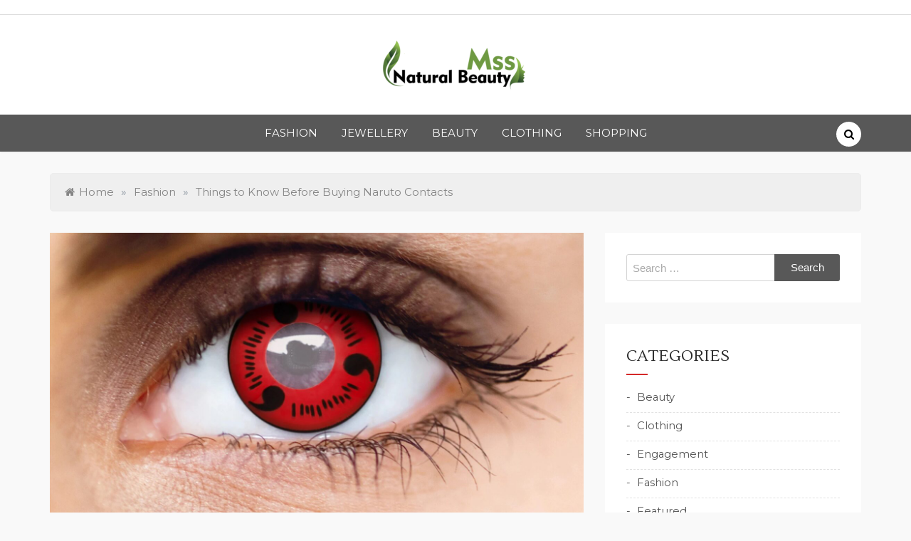

--- FILE ---
content_type: text/html; charset=UTF-8
request_url: https://mssnaturalbeauty.com/things-to-know-before-buying-naruto-contacts/
body_size: 22582
content:
<!doctype html>
<html dir="ltr" lang="en-US" prefix="og: https://ogp.me/ns#">
<head>
	<meta charset="UTF-8">
	<meta name="viewport" content="width=device-width, initial-scale=1">
	<link rel="profile" href="https://gmpg.org/xfn/11">
		<style>img:is([sizes="auto" i], [sizes^="auto," i]) { contain-intrinsic-size: 3000px 1500px }</style>
	
		<!-- All in One SEO 4.8.1.1 - aioseo.com -->
	<meta name="description" content="Naruto Contacts have gained popularity among fans of the beloved anime series &quot;Naruto.&quot; These unique contact lenses allow wearers to replicate the mesmerizing eyes of their favorite characters from the show. However, before diving into the world of naruto contacts, there are several crucial factors to consider to ensure a safe and satisfying experience. The" />
	<meta name="robots" content="max-image-preview:large" />
	<meta name="author" content="Summer J. Carr"/>
	<meta name="google-site-verification" content="215-H5jM_vHJ4gEY9p_qfBHeV5iqrRvylAqoflzLmGs" />
	<link rel="canonical" href="https://mssnaturalbeauty.com/things-to-know-before-buying-naruto-contacts/" />
	<meta name="generator" content="All in One SEO (AIOSEO) 4.8.1.1" />
		<meta property="og:locale" content="en_US" />
		<meta property="og:site_name" content="Mss Natural Beauty - Fahion Blog" />
		<meta property="og:type" content="article" />
		<meta property="og:title" content="Things to Know Before Buying Naruto Contacts - Mss Natural Beauty" />
		<meta property="og:description" content="Naruto Contacts have gained popularity among fans of the beloved anime series &quot;Naruto.&quot; These unique contact lenses allow wearers to replicate the mesmerizing eyes of their favorite characters from the show. However, before diving into the world of naruto contacts, there are several crucial factors to consider to ensure a safe and satisfying experience. The" />
		<meta property="og:url" content="https://mssnaturalbeauty.com/things-to-know-before-buying-naruto-contacts/" />
		<meta property="og:image" content="https://mssnaturalbeauty.com/wp-content/uploads/2021/08/cropped-mss-natural-beauty-e1628082113122.png" />
		<meta property="og:image:secure_url" content="https://mssnaturalbeauty.com/wp-content/uploads/2021/08/cropped-mss-natural-beauty-e1628082113122.png" />
		<meta property="article:published_time" content="2024-04-23T07:21:22+00:00" />
		<meta property="article:modified_time" content="2024-04-29T07:30:25+00:00" />
		<meta name="twitter:card" content="summary_large_image" />
		<meta name="twitter:title" content="Things to Know Before Buying Naruto Contacts - Mss Natural Beauty" />
		<meta name="twitter:description" content="Naruto Contacts have gained popularity among fans of the beloved anime series &quot;Naruto.&quot; These unique contact lenses allow wearers to replicate the mesmerizing eyes of their favorite characters from the show. However, before diving into the world of naruto contacts, there are several crucial factors to consider to ensure a safe and satisfying experience. The" />
		<meta name="twitter:image" content="https://mssnaturalbeauty.com/wp-content/uploads/2021/08/cropped-mss-natural-beauty-e1628082113122.png" />
		<script type="application/ld+json" class="aioseo-schema">
			{"@context":"https:\/\/schema.org","@graph":[{"@type":"BlogPosting","@id":"https:\/\/mssnaturalbeauty.com\/things-to-know-before-buying-naruto-contacts\/#blogposting","name":"Things to Know Before Buying Naruto Contacts - Mss Natural Beauty","headline":"Things to Know Before Buying Naruto Contacts","author":{"@id":"https:\/\/mssnaturalbeauty.com\/author\/summer-j-carr\/#author"},"publisher":{"@id":"https:\/\/mssnaturalbeauty.com\/#organization"},"image":{"@type":"ImageObject","url":"https:\/\/mssnaturalbeauty.com\/wp-content\/uploads\/2024\/04\/Things-to-Know-Before-Buying-Naruto-Contacts.jpg","width":1724,"height":1078},"datePublished":"2024-04-23T07:21:22+00:00","dateModified":"2024-04-29T07:30:25+00:00","inLanguage":"en-US","mainEntityOfPage":{"@id":"https:\/\/mssnaturalbeauty.com\/things-to-know-before-buying-naruto-contacts\/#webpage"},"isPartOf":{"@id":"https:\/\/mssnaturalbeauty.com\/things-to-know-before-buying-naruto-contacts\/#webpage"},"articleSection":"Fashion"},{"@type":"BreadcrumbList","@id":"https:\/\/mssnaturalbeauty.com\/things-to-know-before-buying-naruto-contacts\/#breadcrumblist","itemListElement":[{"@type":"ListItem","@id":"https:\/\/mssnaturalbeauty.com\/#listItem","position":1,"name":"Home","item":"https:\/\/mssnaturalbeauty.com\/","nextItem":{"@type":"ListItem","@id":"https:\/\/mssnaturalbeauty.com\/things-to-know-before-buying-naruto-contacts\/#listItem","name":"Things to Know Before Buying Naruto Contacts"}},{"@type":"ListItem","@id":"https:\/\/mssnaturalbeauty.com\/things-to-know-before-buying-naruto-contacts\/#listItem","position":2,"name":"Things to Know Before Buying Naruto Contacts","previousItem":{"@type":"ListItem","@id":"https:\/\/mssnaturalbeauty.com\/#listItem","name":"Home"}}]},{"@type":"Organization","@id":"https:\/\/mssnaturalbeauty.com\/#organization","name":"Mss Natural Beauty","description":"Fahion Blog","url":"https:\/\/mssnaturalbeauty.com\/","logo":{"@type":"ImageObject","url":"https:\/\/mssnaturalbeauty.com\/wp-content\/uploads\/2021\/08\/cropped-mss-natural-beauty-e1628082113122.png","@id":"https:\/\/mssnaturalbeauty.com\/things-to-know-before-buying-naruto-contacts\/#organizationLogo","width":214,"height":80},"image":{"@id":"https:\/\/mssnaturalbeauty.com\/things-to-know-before-buying-naruto-contacts\/#organizationLogo"}},{"@type":"Person","@id":"https:\/\/mssnaturalbeauty.com\/author\/summer-j-carr\/#author","url":"https:\/\/mssnaturalbeauty.com\/author\/summer-j-carr\/","name":"Summer J. Carr","image":{"@type":"ImageObject","@id":"https:\/\/mssnaturalbeauty.com\/things-to-know-before-buying-naruto-contacts\/#authorImage","url":"https:\/\/secure.gravatar.com\/avatar\/c5d52a4dc600f13b1021c6028f623aea?s=96&d=mm&r=g","width":96,"height":96,"caption":"Summer J. Carr"}},{"@type":"WebPage","@id":"https:\/\/mssnaturalbeauty.com\/things-to-know-before-buying-naruto-contacts\/#webpage","url":"https:\/\/mssnaturalbeauty.com\/things-to-know-before-buying-naruto-contacts\/","name":"Things to Know Before Buying Naruto Contacts - Mss Natural Beauty","description":"Naruto Contacts have gained popularity among fans of the beloved anime series \"Naruto.\" These unique contact lenses allow wearers to replicate the mesmerizing eyes of their favorite characters from the show. However, before diving into the world of naruto contacts, there are several crucial factors to consider to ensure a safe and satisfying experience. The","inLanguage":"en-US","isPartOf":{"@id":"https:\/\/mssnaturalbeauty.com\/#website"},"breadcrumb":{"@id":"https:\/\/mssnaturalbeauty.com\/things-to-know-before-buying-naruto-contacts\/#breadcrumblist"},"author":{"@id":"https:\/\/mssnaturalbeauty.com\/author\/summer-j-carr\/#author"},"creator":{"@id":"https:\/\/mssnaturalbeauty.com\/author\/summer-j-carr\/#author"},"image":{"@type":"ImageObject","url":"https:\/\/mssnaturalbeauty.com\/wp-content\/uploads\/2024\/04\/Things-to-Know-Before-Buying-Naruto-Contacts.jpg","@id":"https:\/\/mssnaturalbeauty.com\/things-to-know-before-buying-naruto-contacts\/#mainImage","width":1724,"height":1078},"primaryImageOfPage":{"@id":"https:\/\/mssnaturalbeauty.com\/things-to-know-before-buying-naruto-contacts\/#mainImage"},"datePublished":"2024-04-23T07:21:22+00:00","dateModified":"2024-04-29T07:30:25+00:00"},{"@type":"WebSite","@id":"https:\/\/mssnaturalbeauty.com\/#website","url":"https:\/\/mssnaturalbeauty.com\/","name":"Mss Natural Beauty","description":"Fahion Blog","inLanguage":"en-US","publisher":{"@id":"https:\/\/mssnaturalbeauty.com\/#organization"}}]}
		</script>
		<!-- All in One SEO -->


	<!-- This site is optimized with the Yoast SEO plugin v24.8.1 - https://yoast.com/wordpress/plugins/seo/ -->
	<title>Things to Know Before Buying Naruto Contacts - Mss Natural Beauty</title>
	<link rel="canonical" href="https://mssnaturalbeauty.com/things-to-know-before-buying-naruto-contacts/" />
	<meta property="og:locale" content="en_US" />
	<meta property="og:type" content="article" />
	<meta property="og:title" content="Things to Know Before Buying Naruto Contacts - Mss Natural Beauty" />
	<meta property="og:description" content="Naruto Contacts have gained popularity among fans of the beloved anime series &#8220;Naruto.&#8221; These unique contact lenses allow wearers to replicate the mesmerizing eyes of" />
	<meta property="og:url" content="https://mssnaturalbeauty.com/things-to-know-before-buying-naruto-contacts/" />
	<meta property="og:site_name" content="Mss Natural Beauty" />
	<meta property="article:published_time" content="2024-04-23T07:21:22+00:00" />
	<meta property="article:modified_time" content="2024-04-29T07:30:25+00:00" />
	<meta property="og:image" content="http://mssnaturalbeauty.com/wp-content/uploads/2024/04/Things-to-Know-Before-Buying-Naruto-Contacts.jpg" />
	<meta property="og:image:width" content="1724" />
	<meta property="og:image:height" content="1078" />
	<meta property="og:image:type" content="image/jpeg" />
	<meta name="author" content="Summer J. Carr" />
	<meta name="twitter:card" content="summary_large_image" />
	<meta name="twitter:label1" content="Written by" />
	<meta name="twitter:data1" content="Summer J. Carr" />
	<meta name="twitter:label2" content="Est. reading time" />
	<meta name="twitter:data2" content="2 minutes" />
	<script type="application/ld+json" class="yoast-schema-graph">{"@context":"https://schema.org","@graph":[{"@type":"Article","@id":"https://mssnaturalbeauty.com/things-to-know-before-buying-naruto-contacts/#article","isPartOf":{"@id":"https://mssnaturalbeauty.com/things-to-know-before-buying-naruto-contacts/"},"author":{"name":"Summer J. Carr","@id":"https://mssnaturalbeauty.com/#/schema/person/94898c208bce1ef27da9840f7f1ee155"},"headline":"Things to Know Before Buying Naruto Contacts","datePublished":"2024-04-23T07:21:22+00:00","dateModified":"2024-04-29T07:30:25+00:00","mainEntityOfPage":{"@id":"https://mssnaturalbeauty.com/things-to-know-before-buying-naruto-contacts/"},"wordCount":416,"publisher":{"@id":"https://mssnaturalbeauty.com/#organization"},"image":{"@id":"https://mssnaturalbeauty.com/things-to-know-before-buying-naruto-contacts/#primaryimage"},"thumbnailUrl":"https://mssnaturalbeauty.com/wp-content/uploads/2024/04/Things-to-Know-Before-Buying-Naruto-Contacts.jpg","articleSection":["Fashion"],"inLanguage":"en-US"},{"@type":"WebPage","@id":"https://mssnaturalbeauty.com/things-to-know-before-buying-naruto-contacts/","url":"https://mssnaturalbeauty.com/things-to-know-before-buying-naruto-contacts/","name":"Things to Know Before Buying Naruto Contacts - Mss Natural Beauty","isPartOf":{"@id":"https://mssnaturalbeauty.com/#website"},"primaryImageOfPage":{"@id":"https://mssnaturalbeauty.com/things-to-know-before-buying-naruto-contacts/#primaryimage"},"image":{"@id":"https://mssnaturalbeauty.com/things-to-know-before-buying-naruto-contacts/#primaryimage"},"thumbnailUrl":"https://mssnaturalbeauty.com/wp-content/uploads/2024/04/Things-to-Know-Before-Buying-Naruto-Contacts.jpg","datePublished":"2024-04-23T07:21:22+00:00","dateModified":"2024-04-29T07:30:25+00:00","breadcrumb":{"@id":"https://mssnaturalbeauty.com/things-to-know-before-buying-naruto-contacts/#breadcrumb"},"inLanguage":"en-US","potentialAction":[{"@type":"ReadAction","target":["https://mssnaturalbeauty.com/things-to-know-before-buying-naruto-contacts/"]}]},{"@type":"ImageObject","inLanguage":"en-US","@id":"https://mssnaturalbeauty.com/things-to-know-before-buying-naruto-contacts/#primaryimage","url":"https://mssnaturalbeauty.com/wp-content/uploads/2024/04/Things-to-Know-Before-Buying-Naruto-Contacts.jpg","contentUrl":"https://mssnaturalbeauty.com/wp-content/uploads/2024/04/Things-to-Know-Before-Buying-Naruto-Contacts.jpg","width":1724,"height":1078},{"@type":"BreadcrumbList","@id":"https://mssnaturalbeauty.com/things-to-know-before-buying-naruto-contacts/#breadcrumb","itemListElement":[{"@type":"ListItem","position":1,"name":"Home","item":"https://mssnaturalbeauty.com/"},{"@type":"ListItem","position":2,"name":"Things to Know Before Buying Naruto Contacts"}]},{"@type":"WebSite","@id":"https://mssnaturalbeauty.com/#website","url":"https://mssnaturalbeauty.com/","name":"Mss Natural Beauty","description":"Fahion Blog","publisher":{"@id":"https://mssnaturalbeauty.com/#organization"},"potentialAction":[{"@type":"SearchAction","target":{"@type":"EntryPoint","urlTemplate":"https://mssnaturalbeauty.com/?s={search_term_string}"},"query-input":{"@type":"PropertyValueSpecification","valueRequired":true,"valueName":"search_term_string"}}],"inLanguage":"en-US"},{"@type":"Organization","@id":"https://mssnaturalbeauty.com/#organization","name":"Mss Natural Beauty","url":"https://mssnaturalbeauty.com/","logo":{"@type":"ImageObject","inLanguage":"en-US","@id":"https://mssnaturalbeauty.com/#/schema/logo/image/","url":"https://mssnaturalbeauty.com/wp-content/uploads/2021/08/cropped-mss-natural-beauty-e1628082113122.png","contentUrl":"https://mssnaturalbeauty.com/wp-content/uploads/2021/08/cropped-mss-natural-beauty-e1628082113122.png","width":214,"height":80,"caption":"Mss Natural Beauty"},"image":{"@id":"https://mssnaturalbeauty.com/#/schema/logo/image/"}},{"@type":"Person","@id":"https://mssnaturalbeauty.com/#/schema/person/94898c208bce1ef27da9840f7f1ee155","name":"Summer J. Carr","image":{"@type":"ImageObject","inLanguage":"en-US","@id":"https://mssnaturalbeauty.com/#/schema/person/image/","url":"https://secure.gravatar.com/avatar/c5d52a4dc600f13b1021c6028f623aea?s=96&d=mm&r=g","contentUrl":"https://secure.gravatar.com/avatar/c5d52a4dc600f13b1021c6028f623aea?s=96&d=mm&r=g","caption":"Summer J. Carr"},"url":"https://mssnaturalbeauty.com/author/summer-j-carr/"}]}</script>
	<!-- / Yoast SEO plugin. -->


<link rel='dns-prefetch' href='//fonts.googleapis.com' />
<link rel="alternate" type="application/rss+xml" title="Mss Natural Beauty &raquo; Feed" href="https://mssnaturalbeauty.com/feed/" />
<link rel="alternate" type="application/rss+xml" title="Mss Natural Beauty &raquo; Comments Feed" href="https://mssnaturalbeauty.com/comments/feed/" />
<script type="text/javascript">
/* <![CDATA[ */
window._wpemojiSettings = {"baseUrl":"https:\/\/s.w.org\/images\/core\/emoji\/15.0.3\/72x72\/","ext":".png","svgUrl":"https:\/\/s.w.org\/images\/core\/emoji\/15.0.3\/svg\/","svgExt":".svg","source":{"concatemoji":"https:\/\/mssnaturalbeauty.com\/wp-includes\/js\/wp-emoji-release.min.js?ver=6.7.4"}};
/*! This file is auto-generated */
!function(i,n){var o,s,e;function c(e){try{var t={supportTests:e,timestamp:(new Date).valueOf()};sessionStorage.setItem(o,JSON.stringify(t))}catch(e){}}function p(e,t,n){e.clearRect(0,0,e.canvas.width,e.canvas.height),e.fillText(t,0,0);var t=new Uint32Array(e.getImageData(0,0,e.canvas.width,e.canvas.height).data),r=(e.clearRect(0,0,e.canvas.width,e.canvas.height),e.fillText(n,0,0),new Uint32Array(e.getImageData(0,0,e.canvas.width,e.canvas.height).data));return t.every(function(e,t){return e===r[t]})}function u(e,t,n){switch(t){case"flag":return n(e,"\ud83c\udff3\ufe0f\u200d\u26a7\ufe0f","\ud83c\udff3\ufe0f\u200b\u26a7\ufe0f")?!1:!n(e,"\ud83c\uddfa\ud83c\uddf3","\ud83c\uddfa\u200b\ud83c\uddf3")&&!n(e,"\ud83c\udff4\udb40\udc67\udb40\udc62\udb40\udc65\udb40\udc6e\udb40\udc67\udb40\udc7f","\ud83c\udff4\u200b\udb40\udc67\u200b\udb40\udc62\u200b\udb40\udc65\u200b\udb40\udc6e\u200b\udb40\udc67\u200b\udb40\udc7f");case"emoji":return!n(e,"\ud83d\udc26\u200d\u2b1b","\ud83d\udc26\u200b\u2b1b")}return!1}function f(e,t,n){var r="undefined"!=typeof WorkerGlobalScope&&self instanceof WorkerGlobalScope?new OffscreenCanvas(300,150):i.createElement("canvas"),a=r.getContext("2d",{willReadFrequently:!0}),o=(a.textBaseline="top",a.font="600 32px Arial",{});return e.forEach(function(e){o[e]=t(a,e,n)}),o}function t(e){var t=i.createElement("script");t.src=e,t.defer=!0,i.head.appendChild(t)}"undefined"!=typeof Promise&&(o="wpEmojiSettingsSupports",s=["flag","emoji"],n.supports={everything:!0,everythingExceptFlag:!0},e=new Promise(function(e){i.addEventListener("DOMContentLoaded",e,{once:!0})}),new Promise(function(t){var n=function(){try{var e=JSON.parse(sessionStorage.getItem(o));if("object"==typeof e&&"number"==typeof e.timestamp&&(new Date).valueOf()<e.timestamp+604800&&"object"==typeof e.supportTests)return e.supportTests}catch(e){}return null}();if(!n){if("undefined"!=typeof Worker&&"undefined"!=typeof OffscreenCanvas&&"undefined"!=typeof URL&&URL.createObjectURL&&"undefined"!=typeof Blob)try{var e="postMessage("+f.toString()+"("+[JSON.stringify(s),u.toString(),p.toString()].join(",")+"));",r=new Blob([e],{type:"text/javascript"}),a=new Worker(URL.createObjectURL(r),{name:"wpTestEmojiSupports"});return void(a.onmessage=function(e){c(n=e.data),a.terminate(),t(n)})}catch(e){}c(n=f(s,u,p))}t(n)}).then(function(e){for(var t in e)n.supports[t]=e[t],n.supports.everything=n.supports.everything&&n.supports[t],"flag"!==t&&(n.supports.everythingExceptFlag=n.supports.everythingExceptFlag&&n.supports[t]);n.supports.everythingExceptFlag=n.supports.everythingExceptFlag&&!n.supports.flag,n.DOMReady=!1,n.readyCallback=function(){n.DOMReady=!0}}).then(function(){return e}).then(function(){var e;n.supports.everything||(n.readyCallback(),(e=n.source||{}).concatemoji?t(e.concatemoji):e.wpemoji&&e.twemoji&&(t(e.twemoji),t(e.wpemoji)))}))}((window,document),window._wpemojiSettings);
/* ]]> */
</script>
<style id='wp-emoji-styles-inline-css' type='text/css'>

	img.wp-smiley, img.emoji {
		display: inline !important;
		border: none !important;
		box-shadow: none !important;
		height: 1em !important;
		width: 1em !important;
		margin: 0 0.07em !important;
		vertical-align: -0.1em !important;
		background: none !important;
		padding: 0 !important;
	}
</style>
<link rel='stylesheet' id='wp-block-library-css' href='https://mssnaturalbeauty.com/wp-includes/css/dist/block-library/style.min.css?ver=6.7.4' type='text/css' media='all' />
<style id='wp-block-library-theme-inline-css' type='text/css'>
.wp-block-audio :where(figcaption){color:#555;font-size:13px;text-align:center}.is-dark-theme .wp-block-audio :where(figcaption){color:#ffffffa6}.wp-block-audio{margin:0 0 1em}.wp-block-code{border:1px solid #ccc;border-radius:4px;font-family:Menlo,Consolas,monaco,monospace;padding:.8em 1em}.wp-block-embed :where(figcaption){color:#555;font-size:13px;text-align:center}.is-dark-theme .wp-block-embed :where(figcaption){color:#ffffffa6}.wp-block-embed{margin:0 0 1em}.blocks-gallery-caption{color:#555;font-size:13px;text-align:center}.is-dark-theme .blocks-gallery-caption{color:#ffffffa6}:root :where(.wp-block-image figcaption){color:#555;font-size:13px;text-align:center}.is-dark-theme :root :where(.wp-block-image figcaption){color:#ffffffa6}.wp-block-image{margin:0 0 1em}.wp-block-pullquote{border-bottom:4px solid;border-top:4px solid;color:currentColor;margin-bottom:1.75em}.wp-block-pullquote cite,.wp-block-pullquote footer,.wp-block-pullquote__citation{color:currentColor;font-size:.8125em;font-style:normal;text-transform:uppercase}.wp-block-quote{border-left:.25em solid;margin:0 0 1.75em;padding-left:1em}.wp-block-quote cite,.wp-block-quote footer{color:currentColor;font-size:.8125em;font-style:normal;position:relative}.wp-block-quote:where(.has-text-align-right){border-left:none;border-right:.25em solid;padding-left:0;padding-right:1em}.wp-block-quote:where(.has-text-align-center){border:none;padding-left:0}.wp-block-quote.is-large,.wp-block-quote.is-style-large,.wp-block-quote:where(.is-style-plain){border:none}.wp-block-search .wp-block-search__label{font-weight:700}.wp-block-search__button{border:1px solid #ccc;padding:.375em .625em}:where(.wp-block-group.has-background){padding:1.25em 2.375em}.wp-block-separator.has-css-opacity{opacity:.4}.wp-block-separator{border:none;border-bottom:2px solid;margin-left:auto;margin-right:auto}.wp-block-separator.has-alpha-channel-opacity{opacity:1}.wp-block-separator:not(.is-style-wide):not(.is-style-dots){width:100px}.wp-block-separator.has-background:not(.is-style-dots){border-bottom:none;height:1px}.wp-block-separator.has-background:not(.is-style-wide):not(.is-style-dots){height:2px}.wp-block-table{margin:0 0 1em}.wp-block-table td,.wp-block-table th{word-break:normal}.wp-block-table :where(figcaption){color:#555;font-size:13px;text-align:center}.is-dark-theme .wp-block-table :where(figcaption){color:#ffffffa6}.wp-block-video :where(figcaption){color:#555;font-size:13px;text-align:center}.is-dark-theme .wp-block-video :where(figcaption){color:#ffffffa6}.wp-block-video{margin:0 0 1em}:root :where(.wp-block-template-part.has-background){margin-bottom:0;margin-top:0;padding:1.25em 2.375em}
</style>
<style id='classic-theme-styles-inline-css' type='text/css'>
/*! This file is auto-generated */
.wp-block-button__link{color:#fff;background-color:#32373c;border-radius:9999px;box-shadow:none;text-decoration:none;padding:calc(.667em + 2px) calc(1.333em + 2px);font-size:1.125em}.wp-block-file__button{background:#32373c;color:#fff;text-decoration:none}
</style>
<style id='global-styles-inline-css' type='text/css'>
:root{--wp--preset--aspect-ratio--square: 1;--wp--preset--aspect-ratio--4-3: 4/3;--wp--preset--aspect-ratio--3-4: 3/4;--wp--preset--aspect-ratio--3-2: 3/2;--wp--preset--aspect-ratio--2-3: 2/3;--wp--preset--aspect-ratio--16-9: 16/9;--wp--preset--aspect-ratio--9-16: 9/16;--wp--preset--color--black: #000000;--wp--preset--color--cyan-bluish-gray: #abb8c3;--wp--preset--color--white: #ffffff;--wp--preset--color--pale-pink: #f78da7;--wp--preset--color--vivid-red: #cf2e2e;--wp--preset--color--luminous-vivid-orange: #ff6900;--wp--preset--color--luminous-vivid-amber: #fcb900;--wp--preset--color--light-green-cyan: #7bdcb5;--wp--preset--color--vivid-green-cyan: #00d084;--wp--preset--color--pale-cyan-blue: #8ed1fc;--wp--preset--color--vivid-cyan-blue: #0693e3;--wp--preset--color--vivid-purple: #9b51e0;--wp--preset--gradient--vivid-cyan-blue-to-vivid-purple: linear-gradient(135deg,rgba(6,147,227,1) 0%,rgb(155,81,224) 100%);--wp--preset--gradient--light-green-cyan-to-vivid-green-cyan: linear-gradient(135deg,rgb(122,220,180) 0%,rgb(0,208,130) 100%);--wp--preset--gradient--luminous-vivid-amber-to-luminous-vivid-orange: linear-gradient(135deg,rgba(252,185,0,1) 0%,rgba(255,105,0,1) 100%);--wp--preset--gradient--luminous-vivid-orange-to-vivid-red: linear-gradient(135deg,rgba(255,105,0,1) 0%,rgb(207,46,46) 100%);--wp--preset--gradient--very-light-gray-to-cyan-bluish-gray: linear-gradient(135deg,rgb(238,238,238) 0%,rgb(169,184,195) 100%);--wp--preset--gradient--cool-to-warm-spectrum: linear-gradient(135deg,rgb(74,234,220) 0%,rgb(151,120,209) 20%,rgb(207,42,186) 40%,rgb(238,44,130) 60%,rgb(251,105,98) 80%,rgb(254,248,76) 100%);--wp--preset--gradient--blush-light-purple: linear-gradient(135deg,rgb(255,206,236) 0%,rgb(152,150,240) 100%);--wp--preset--gradient--blush-bordeaux: linear-gradient(135deg,rgb(254,205,165) 0%,rgb(254,45,45) 50%,rgb(107,0,62) 100%);--wp--preset--gradient--luminous-dusk: linear-gradient(135deg,rgb(255,203,112) 0%,rgb(199,81,192) 50%,rgb(65,88,208) 100%);--wp--preset--gradient--pale-ocean: linear-gradient(135deg,rgb(255,245,203) 0%,rgb(182,227,212) 50%,rgb(51,167,181) 100%);--wp--preset--gradient--electric-grass: linear-gradient(135deg,rgb(202,248,128) 0%,rgb(113,206,126) 100%);--wp--preset--gradient--midnight: linear-gradient(135deg,rgb(2,3,129) 0%,rgb(40,116,252) 100%);--wp--preset--font-size--small: 16px;--wp--preset--font-size--medium: 20px;--wp--preset--font-size--large: 25px;--wp--preset--font-size--x-large: 42px;--wp--preset--font-size--larger: 35px;--wp--preset--spacing--20: 0.44rem;--wp--preset--spacing--30: 0.67rem;--wp--preset--spacing--40: 1rem;--wp--preset--spacing--50: 1.5rem;--wp--preset--spacing--60: 2.25rem;--wp--preset--spacing--70: 3.38rem;--wp--preset--spacing--80: 5.06rem;--wp--preset--shadow--natural: 6px 6px 9px rgba(0, 0, 0, 0.2);--wp--preset--shadow--deep: 12px 12px 50px rgba(0, 0, 0, 0.4);--wp--preset--shadow--sharp: 6px 6px 0px rgba(0, 0, 0, 0.2);--wp--preset--shadow--outlined: 6px 6px 0px -3px rgba(255, 255, 255, 1), 6px 6px rgba(0, 0, 0, 1);--wp--preset--shadow--crisp: 6px 6px 0px rgba(0, 0, 0, 1);}:where(.is-layout-flex){gap: 0.5em;}:where(.is-layout-grid){gap: 0.5em;}body .is-layout-flex{display: flex;}.is-layout-flex{flex-wrap: wrap;align-items: center;}.is-layout-flex > :is(*, div){margin: 0;}body .is-layout-grid{display: grid;}.is-layout-grid > :is(*, div){margin: 0;}:where(.wp-block-columns.is-layout-flex){gap: 2em;}:where(.wp-block-columns.is-layout-grid){gap: 2em;}:where(.wp-block-post-template.is-layout-flex){gap: 1.25em;}:where(.wp-block-post-template.is-layout-grid){gap: 1.25em;}.has-black-color{color: var(--wp--preset--color--black) !important;}.has-cyan-bluish-gray-color{color: var(--wp--preset--color--cyan-bluish-gray) !important;}.has-white-color{color: var(--wp--preset--color--white) !important;}.has-pale-pink-color{color: var(--wp--preset--color--pale-pink) !important;}.has-vivid-red-color{color: var(--wp--preset--color--vivid-red) !important;}.has-luminous-vivid-orange-color{color: var(--wp--preset--color--luminous-vivid-orange) !important;}.has-luminous-vivid-amber-color{color: var(--wp--preset--color--luminous-vivid-amber) !important;}.has-light-green-cyan-color{color: var(--wp--preset--color--light-green-cyan) !important;}.has-vivid-green-cyan-color{color: var(--wp--preset--color--vivid-green-cyan) !important;}.has-pale-cyan-blue-color{color: var(--wp--preset--color--pale-cyan-blue) !important;}.has-vivid-cyan-blue-color{color: var(--wp--preset--color--vivid-cyan-blue) !important;}.has-vivid-purple-color{color: var(--wp--preset--color--vivid-purple) !important;}.has-black-background-color{background-color: var(--wp--preset--color--black) !important;}.has-cyan-bluish-gray-background-color{background-color: var(--wp--preset--color--cyan-bluish-gray) !important;}.has-white-background-color{background-color: var(--wp--preset--color--white) !important;}.has-pale-pink-background-color{background-color: var(--wp--preset--color--pale-pink) !important;}.has-vivid-red-background-color{background-color: var(--wp--preset--color--vivid-red) !important;}.has-luminous-vivid-orange-background-color{background-color: var(--wp--preset--color--luminous-vivid-orange) !important;}.has-luminous-vivid-amber-background-color{background-color: var(--wp--preset--color--luminous-vivid-amber) !important;}.has-light-green-cyan-background-color{background-color: var(--wp--preset--color--light-green-cyan) !important;}.has-vivid-green-cyan-background-color{background-color: var(--wp--preset--color--vivid-green-cyan) !important;}.has-pale-cyan-blue-background-color{background-color: var(--wp--preset--color--pale-cyan-blue) !important;}.has-vivid-cyan-blue-background-color{background-color: var(--wp--preset--color--vivid-cyan-blue) !important;}.has-vivid-purple-background-color{background-color: var(--wp--preset--color--vivid-purple) !important;}.has-black-border-color{border-color: var(--wp--preset--color--black) !important;}.has-cyan-bluish-gray-border-color{border-color: var(--wp--preset--color--cyan-bluish-gray) !important;}.has-white-border-color{border-color: var(--wp--preset--color--white) !important;}.has-pale-pink-border-color{border-color: var(--wp--preset--color--pale-pink) !important;}.has-vivid-red-border-color{border-color: var(--wp--preset--color--vivid-red) !important;}.has-luminous-vivid-orange-border-color{border-color: var(--wp--preset--color--luminous-vivid-orange) !important;}.has-luminous-vivid-amber-border-color{border-color: var(--wp--preset--color--luminous-vivid-amber) !important;}.has-light-green-cyan-border-color{border-color: var(--wp--preset--color--light-green-cyan) !important;}.has-vivid-green-cyan-border-color{border-color: var(--wp--preset--color--vivid-green-cyan) !important;}.has-pale-cyan-blue-border-color{border-color: var(--wp--preset--color--pale-cyan-blue) !important;}.has-vivid-cyan-blue-border-color{border-color: var(--wp--preset--color--vivid-cyan-blue) !important;}.has-vivid-purple-border-color{border-color: var(--wp--preset--color--vivid-purple) !important;}.has-vivid-cyan-blue-to-vivid-purple-gradient-background{background: var(--wp--preset--gradient--vivid-cyan-blue-to-vivid-purple) !important;}.has-light-green-cyan-to-vivid-green-cyan-gradient-background{background: var(--wp--preset--gradient--light-green-cyan-to-vivid-green-cyan) !important;}.has-luminous-vivid-amber-to-luminous-vivid-orange-gradient-background{background: var(--wp--preset--gradient--luminous-vivid-amber-to-luminous-vivid-orange) !important;}.has-luminous-vivid-orange-to-vivid-red-gradient-background{background: var(--wp--preset--gradient--luminous-vivid-orange-to-vivid-red) !important;}.has-very-light-gray-to-cyan-bluish-gray-gradient-background{background: var(--wp--preset--gradient--very-light-gray-to-cyan-bluish-gray) !important;}.has-cool-to-warm-spectrum-gradient-background{background: var(--wp--preset--gradient--cool-to-warm-spectrum) !important;}.has-blush-light-purple-gradient-background{background: var(--wp--preset--gradient--blush-light-purple) !important;}.has-blush-bordeaux-gradient-background{background: var(--wp--preset--gradient--blush-bordeaux) !important;}.has-luminous-dusk-gradient-background{background: var(--wp--preset--gradient--luminous-dusk) !important;}.has-pale-ocean-gradient-background{background: var(--wp--preset--gradient--pale-ocean) !important;}.has-electric-grass-gradient-background{background: var(--wp--preset--gradient--electric-grass) !important;}.has-midnight-gradient-background{background: var(--wp--preset--gradient--midnight) !important;}.has-small-font-size{font-size: var(--wp--preset--font-size--small) !important;}.has-medium-font-size{font-size: var(--wp--preset--font-size--medium) !important;}.has-large-font-size{font-size: var(--wp--preset--font-size--large) !important;}.has-x-large-font-size{font-size: var(--wp--preset--font-size--x-large) !important;}
:where(.wp-block-post-template.is-layout-flex){gap: 1.25em;}:where(.wp-block-post-template.is-layout-grid){gap: 1.25em;}
:where(.wp-block-columns.is-layout-flex){gap: 2em;}:where(.wp-block-columns.is-layout-grid){gap: 2em;}
:root :where(.wp-block-pullquote){font-size: 1.5em;line-height: 1.6;}
</style>
<link rel='stylesheet' id='contact-form-7-css' href='https://mssnaturalbeauty.com/wp-content/plugins/contact-form-7/includes/css/styles.css?ver=6.0.5' type='text/css' media='all' />
<link rel='stylesheet' id='lili-blog-body-css' href='//fonts.googleapis.com/css?family=Cabin%3A400%2C500%26subset%3Dlatin%2Clatin-ext%7CMontserrat%3A300%2C400%2C500%26subset%3Dlatin%2Clatin-ext&#038;subset=latin%2Clatin-ext' type='text/css' media='all' />
<link rel='stylesheet' id='lili-blog-heading-css' href='//fonts.googleapis.com/css?family=Lustria&#038;display=swap' type='text/css' media='all' />
<link rel='stylesheet' id='lili-blog-sign-css' href='//fonts.googleapis.com/css?family=Shadows+Into+Light&#038;display=swap' type='text/css' media='all' />
<link rel='stylesheet' id='font-awesome-css' href='https://mssnaturalbeauty.com/wp-content/themes/lili-blog/assets/css/font-awesome.min.css?ver=4.5.0' type='text/css' media='all' />
<link rel='stylesheet' id='grid-css-css' href='https://mssnaturalbeauty.com/wp-content/themes/lili-blog/assets/css/grid.min.css?ver=4.5.0' type='text/css' media='all' />
<link rel='stylesheet' id='slick-css' href='https://mssnaturalbeauty.com/wp-content/themes/lili-blog/assets/css/slick.css?ver=4.5.0' type='text/css' media='all' />
<link rel='stylesheet' id='offcanvas-style-css' href='https://mssnaturalbeauty.com/wp-content/themes/lili-blog/assets/css/canvi.css?ver=4.5.0' type='text/css' media='all' />
<link rel='stylesheet' id='lili-blog-style-css' href='https://mssnaturalbeauty.com/wp-content/themes/lili-blog/style.css?ver=6.7.4' type='text/css' media='all' />
<style id='lili-blog-style-inline-css' type='text/css'>

            #toTop:hover,
            a.effect:before, 
            a.link-format,
            .tabs-nav li:before,
            .post-slider-section .s-cat, 
            .bottom-caption .slick-current .slider-items span,
            aarticle.format-status .post-content .post-format::after,
            article.format-chat .post-content .post-format::after, 
            article.format-link .post-content .post-format::after,
            article.format-standard .post-content .post-format::after, 
            article.format-image .post-content .post-format::after, 
            article.hentry.sticky .post-content .post-format::after, 
            article.format-video .post-content .post-format::after, 
            article.format-gallery .post-content .post-format::after, 
            article.format-audio .post-content .post-format::after, 
            article.format-quote .post-content .post-format::after,  
            input[type='button']:hover,
            input[type='submit']:hover,
            .slider-items a.meta-cat, a.more-btn:hover, .show-more:hover,
            .slick-dots li.slick-active button,
            .post-slide .entry-title:before,
            a.read-more:before, .sidebar .widget-title:after,
            .widgettitle:after,
            #wp-calendar tbody #today,
            .share-wrap .post-share a:hover, h2.sec-title:before,
            .site-footer input[type='submit'],
            #toTop, .author-profile ul.social-links li a i:hover,
            .sch-btn:hover, .page-numbers:hover, .page-numbers.current,
            .newsletter{ 
                background-color: #d42929; 
                border-color: #d42929;
            } 
            .header-top a:hover,
            .header-top ul.menu > li a:hover, 
            .header-top ul.menu > li.current_page_item a, 
            ul.social-menu li a:hover:before,
            .social-links ul li a:hover, 
            .main-menu ul li.current-menu-item > a,  
            .main-menu ul li:hover > a,
            .post-navigation .nav-links a:hover, 
            .post-navigation .nav-links a:focus,
            .tabs-nav li.tab-active a, 
            .tabs-nav li.tab-active,
            .tabs-nav li.tab-active a, 
            .tabs-nav li.tab-active,
            ul.trail-items li a:hover span,
            .author-socials a:hover,
            .post-date a:focus, 
            .post-date a:hover,
            .post-excerpt a:hover, 
            .post-excerpt a:focus, 
            .content a:hover, 
            .content a:focus,
            .post-footer > span a:hover, 
            .post-footer > span a:focus,
            .widget a:hover, 
            .widget a:focus,
            .footer-menu li a:hover, 
            .footer-menu li a:focus,
            .footer-social-links a:hover,
            .footer-social-links a:focus,
            .site-footer a:hover, 
            .site-footer a:focus, .content-area p a,
            h1 a:hover, h2 a:hover, h3 a:hover, h4 a:hover, h5 a:hover, h6 a:hover, 
            .cat-links a:hover,
            .read-more:hover,
            .post-share a:hover,
            .reply a:hover, .back_home a:hover{ 
                color : #d42929; 
            }
            .header-one .logo-wrap{ 
                max-width : 600px; 
            }
            .header-image:before { 
                background-color : 100; 
            }
            .header-image:before { 
                opacity : 0.1; 
            }
            .header-one .header-image .logo-wrap { 
                min-height : 500px; 
            }
</style>
<link rel='stylesheet' id='responsive-css' href='https://mssnaturalbeauty.com/wp-content/themes/lili-blog/assets/css/responsive.css?ver=4.5.0' type='text/css' media='all' />
<script type="text/javascript" src="https://mssnaturalbeauty.com/wp-includes/js/jquery/jquery.min.js?ver=3.7.1" id="jquery-core-js"></script>
<script type="text/javascript" src="https://mssnaturalbeauty.com/wp-includes/js/jquery/jquery-migrate.min.js?ver=3.4.1" id="jquery-migrate-js"></script>
<link rel="https://api.w.org/" href="https://mssnaturalbeauty.com/wp-json/" /><link rel="alternate" title="JSON" type="application/json" href="https://mssnaturalbeauty.com/wp-json/wp/v2/posts/829" /><link rel="EditURI" type="application/rsd+xml" title="RSD" href="https://mssnaturalbeauty.com/xmlrpc.php?rsd" />
<meta name="generator" content="WordPress 6.7.4" />
<link rel='shortlink' href='https://mssnaturalbeauty.com/?p=829' />
<link rel="alternate" title="oEmbed (JSON)" type="application/json+oembed" href="https://mssnaturalbeauty.com/wp-json/oembed/1.0/embed?url=https%3A%2F%2Fmssnaturalbeauty.com%2Fthings-to-know-before-buying-naruto-contacts%2F" />
<link rel="alternate" title="oEmbed (XML)" type="text/xml+oembed" href="https://mssnaturalbeauty.com/wp-json/oembed/1.0/embed?url=https%3A%2F%2Fmssnaturalbeauty.com%2Fthings-to-know-before-buying-naruto-contacts%2F&#038;format=xml" />
		<style type="text/css">
					.site-title,
			.site-description {
				position: absolute;
				clip: rect(1px, 1px, 1px, 1px);
			}
				</style>
		<style type="text/css">.saboxplugin-wrap{-webkit-box-sizing:border-box;-moz-box-sizing:border-box;-ms-box-sizing:border-box;box-sizing:border-box;border:1px solid #eee;width:100%;clear:both;display:block;overflow:hidden;word-wrap:break-word;position:relative}.saboxplugin-wrap .saboxplugin-gravatar{float:left;padding:0 20px 20px 20px}.saboxplugin-wrap .saboxplugin-gravatar img{max-width:100px;height:auto;border-radius:0;}.saboxplugin-wrap .saboxplugin-authorname{font-size:18px;line-height:1;margin:20px 0 0 20px;display:block}.saboxplugin-wrap .saboxplugin-authorname a{text-decoration:none}.saboxplugin-wrap .saboxplugin-authorname a:focus{outline:0}.saboxplugin-wrap .saboxplugin-desc{display:block;margin:5px 20px}.saboxplugin-wrap .saboxplugin-desc a{text-decoration:underline}.saboxplugin-wrap .saboxplugin-desc p{margin:5px 0 12px}.saboxplugin-wrap .saboxplugin-web{margin:0 20px 15px;text-align:left}.saboxplugin-wrap .sab-web-position{text-align:right}.saboxplugin-wrap .saboxplugin-web a{color:#ccc;text-decoration:none}.saboxplugin-wrap .saboxplugin-socials{position:relative;display:block;background:#fcfcfc;padding:5px;border-top:1px solid #eee}.saboxplugin-wrap .saboxplugin-socials a svg{width:20px;height:20px}.saboxplugin-wrap .saboxplugin-socials a svg .st2{fill:#fff; transform-origin:center center;}.saboxplugin-wrap .saboxplugin-socials a svg .st1{fill:rgba(0,0,0,.3)}.saboxplugin-wrap .saboxplugin-socials a:hover{opacity:.8;-webkit-transition:opacity .4s;-moz-transition:opacity .4s;-o-transition:opacity .4s;transition:opacity .4s;box-shadow:none!important;-webkit-box-shadow:none!important}.saboxplugin-wrap .saboxplugin-socials .saboxplugin-icon-color{box-shadow:none;padding:0;border:0;-webkit-transition:opacity .4s;-moz-transition:opacity .4s;-o-transition:opacity .4s;transition:opacity .4s;display:inline-block;color:#fff;font-size:0;text-decoration:inherit;margin:5px;-webkit-border-radius:0;-moz-border-radius:0;-ms-border-radius:0;-o-border-radius:0;border-radius:0;overflow:hidden}.saboxplugin-wrap .saboxplugin-socials .saboxplugin-icon-grey{text-decoration:inherit;box-shadow:none;position:relative;display:-moz-inline-stack;display:inline-block;vertical-align:middle;zoom:1;margin:10px 5px;color:#444;fill:#444}.clearfix:after,.clearfix:before{content:' ';display:table;line-height:0;clear:both}.ie7 .clearfix{zoom:1}.saboxplugin-socials.sabox-colored .saboxplugin-icon-color .sab-twitch{border-color:#38245c}.saboxplugin-socials.sabox-colored .saboxplugin-icon-color .sab-addthis{border-color:#e91c00}.saboxplugin-socials.sabox-colored .saboxplugin-icon-color .sab-behance{border-color:#003eb0}.saboxplugin-socials.sabox-colored .saboxplugin-icon-color .sab-delicious{border-color:#06c}.saboxplugin-socials.sabox-colored .saboxplugin-icon-color .sab-deviantart{border-color:#036824}.saboxplugin-socials.sabox-colored .saboxplugin-icon-color .sab-digg{border-color:#00327c}.saboxplugin-socials.sabox-colored .saboxplugin-icon-color .sab-dribbble{border-color:#ba1655}.saboxplugin-socials.sabox-colored .saboxplugin-icon-color .sab-facebook{border-color:#1e2e4f}.saboxplugin-socials.sabox-colored .saboxplugin-icon-color .sab-flickr{border-color:#003576}.saboxplugin-socials.sabox-colored .saboxplugin-icon-color .sab-github{border-color:#264874}.saboxplugin-socials.sabox-colored .saboxplugin-icon-color .sab-google{border-color:#0b51c5}.saboxplugin-socials.sabox-colored .saboxplugin-icon-color .sab-googleplus{border-color:#96271a}.saboxplugin-socials.sabox-colored .saboxplugin-icon-color .sab-html5{border-color:#902e13}.saboxplugin-socials.sabox-colored .saboxplugin-icon-color .sab-instagram{border-color:#1630aa}.saboxplugin-socials.sabox-colored .saboxplugin-icon-color .sab-linkedin{border-color:#00344f}.saboxplugin-socials.sabox-colored .saboxplugin-icon-color .sab-pinterest{border-color:#5b040e}.saboxplugin-socials.sabox-colored .saboxplugin-icon-color .sab-reddit{border-color:#992900}.saboxplugin-socials.sabox-colored .saboxplugin-icon-color .sab-rss{border-color:#a43b0a}.saboxplugin-socials.sabox-colored .saboxplugin-icon-color .sab-sharethis{border-color:#5d8420}.saboxplugin-socials.sabox-colored .saboxplugin-icon-color .sab-skype{border-color:#00658a}.saboxplugin-socials.sabox-colored .saboxplugin-icon-color .sab-soundcloud{border-color:#995200}.saboxplugin-socials.sabox-colored .saboxplugin-icon-color .sab-spotify{border-color:#0f612c}.saboxplugin-socials.sabox-colored .saboxplugin-icon-color .sab-stackoverflow{border-color:#a95009}.saboxplugin-socials.sabox-colored .saboxplugin-icon-color .sab-steam{border-color:#006388}.saboxplugin-socials.sabox-colored .saboxplugin-icon-color .sab-user_email{border-color:#b84e05}.saboxplugin-socials.sabox-colored .saboxplugin-icon-color .sab-stumbleUpon{border-color:#9b280e}.saboxplugin-socials.sabox-colored .saboxplugin-icon-color .sab-tumblr{border-color:#10151b}.saboxplugin-socials.sabox-colored .saboxplugin-icon-color .sab-twitter{border-color:#0967a0}.saboxplugin-socials.sabox-colored .saboxplugin-icon-color .sab-vimeo{border-color:#0d7091}.saboxplugin-socials.sabox-colored .saboxplugin-icon-color .sab-windows{border-color:#003f71}.saboxplugin-socials.sabox-colored .saboxplugin-icon-color .sab-whatsapp{border-color:#003f71}.saboxplugin-socials.sabox-colored .saboxplugin-icon-color .sab-wordpress{border-color:#0f3647}.saboxplugin-socials.sabox-colored .saboxplugin-icon-color .sab-yahoo{border-color:#14002d}.saboxplugin-socials.sabox-colored .saboxplugin-icon-color .sab-youtube{border-color:#900}.saboxplugin-socials.sabox-colored .saboxplugin-icon-color .sab-xing{border-color:#000202}.saboxplugin-socials.sabox-colored .saboxplugin-icon-color .sab-mixcloud{border-color:#2475a0}.saboxplugin-socials.sabox-colored .saboxplugin-icon-color .sab-vk{border-color:#243549}.saboxplugin-socials.sabox-colored .saboxplugin-icon-color .sab-medium{border-color:#00452c}.saboxplugin-socials.sabox-colored .saboxplugin-icon-color .sab-quora{border-color:#420e00}.saboxplugin-socials.sabox-colored .saboxplugin-icon-color .sab-meetup{border-color:#9b181c}.saboxplugin-socials.sabox-colored .saboxplugin-icon-color .sab-goodreads{border-color:#000}.saboxplugin-socials.sabox-colored .saboxplugin-icon-color .sab-snapchat{border-color:#999700}.saboxplugin-socials.sabox-colored .saboxplugin-icon-color .sab-500px{border-color:#00557f}.saboxplugin-socials.sabox-colored .saboxplugin-icon-color .sab-mastodont{border-color:#185886}.sabox-plus-item{margin-bottom:20px}@media screen and (max-width:480px){.saboxplugin-wrap{text-align:center}.saboxplugin-wrap .saboxplugin-gravatar{float:none;padding:20px 0;text-align:center;margin:0 auto;display:block}.saboxplugin-wrap .saboxplugin-gravatar img{float:none;display:inline-block;display:-moz-inline-stack;vertical-align:middle;zoom:1}.saboxplugin-wrap .saboxplugin-desc{margin:0 10px 20px;text-align:center}.saboxplugin-wrap .saboxplugin-authorname{text-align:center;margin:10px 0 20px}}body .saboxplugin-authorname a,body .saboxplugin-authorname a:hover{box-shadow:none;-webkit-box-shadow:none}a.sab-profile-edit{font-size:16px!important;line-height:1!important}.sab-edit-settings a,a.sab-profile-edit{color:#0073aa!important;box-shadow:none!important;-webkit-box-shadow:none!important}.sab-edit-settings{margin-right:15px;position:absolute;right:0;z-index:2;bottom:10px;line-height:20px}.sab-edit-settings i{margin-left:5px}.saboxplugin-socials{line-height:1!important}.rtl .saboxplugin-wrap .saboxplugin-gravatar{float:right}.rtl .saboxplugin-wrap .saboxplugin-authorname{display:flex;align-items:center}.rtl .saboxplugin-wrap .saboxplugin-authorname .sab-profile-edit{margin-right:10px}.rtl .sab-edit-settings{right:auto;left:0}img.sab-custom-avatar{max-width:75px;}.saboxplugin-wrap {margin-top:0px; margin-bottom:0px; padding: 0px 0px }.saboxplugin-wrap .saboxplugin-authorname {font-size:18px; line-height:25px;}.saboxplugin-wrap .saboxplugin-desc p, .saboxplugin-wrap .saboxplugin-desc {font-size:14px !important; line-height:21px !important;}.saboxplugin-wrap .saboxplugin-web {font-size:14px;}.saboxplugin-wrap .saboxplugin-socials a svg {width:18px;height:18px;}</style><link rel="icon" href="https://mssnaturalbeauty.com/wp-content/uploads/2021/08/cropped-mss-natural-beauty-f-32x32.png" sizes="32x32" />
<link rel="icon" href="https://mssnaturalbeauty.com/wp-content/uploads/2021/08/cropped-mss-natural-beauty-f-192x192.png" sizes="192x192" />
<link rel="apple-touch-icon" href="https://mssnaturalbeauty.com/wp-content/uploads/2021/08/cropped-mss-natural-beauty-f-180x180.png" />
<meta name="msapplication-TileImage" content="https://mssnaturalbeauty.com/wp-content/uploads/2021/08/cropped-mss-natural-beauty-f-270x270.png" />
</head>

<body class="post-template-default single single-post postid-829 single-format-standard wp-custom-logo wp-embed-responsive at-sticky-sidebar single-right-sidebar masonry-post">
<div id="page" class="site">
	<a class="skip-link screen-reader-text" href="#content">Skip to content</a>
     
     
<div class="js-canvi-content canvi-content">
    <header class="header-one">
                            <section class="header-top">
                    <div class="container">
                                                
                                            </div>
                </section>
                  

                
        <section class="header-mid " style="background-image:url();">      
            <div class="logo-wrap"> 
                    <a href="https://mssnaturalbeauty.com/" class="custom-logo-link" rel="home"><img width="214" height="80" src="https://mssnaturalbeauty.com/wp-content/uploads/2021/08/cropped-mss-natural-beauty-e1628082113122.png" class="custom-logo" alt="Mss Natural Beauty" decoding="async" /></a>                        <h1 class="site-title"><a href="https://mssnaturalbeauty.com/" rel="home">Mss Natural Beauty</a></h1>
                                                <p class="site-description">Fahion Blog</p>
                          
            </div>

            <nav class="nav-wrap">
                <div class="container">                 
                    <nav id="site-navigation">
                        
                        <div class="mid">
                            <button class="toggle-menu"> MENU </button>
                            <div class="main-nav menu-caret">
                                <ul id="primary-menu" class=""><li id="menu-item-110" class="menu-item menu-item-type-taxonomy menu-item-object-category current-post-ancestor current-menu-parent current-post-parent menu-item-110"><a href="https://mssnaturalbeauty.com/category/fashion/">Fashion</a></li>
<li id="menu-item-111" class="menu-item menu-item-type-taxonomy menu-item-object-category menu-item-111"><a href="https://mssnaturalbeauty.com/category/jewellery/">Jewellery</a></li>
<li id="menu-item-112" class="menu-item menu-item-type-taxonomy menu-item-object-category menu-item-112"><a href="https://mssnaturalbeauty.com/category/beauty/">Beauty</a></li>
<li id="menu-item-113" class="menu-item menu-item-type-taxonomy menu-item-object-category menu-item-113"><a href="https://mssnaturalbeauty.com/category/clothing/">Clothing</a></li>
<li id="menu-item-114" class="menu-item menu-item-type-taxonomy menu-item-object-category menu-item-114"><a href="https://mssnaturalbeauty.com/category/shopping/">Shopping</a></li>
</ul>                            </div>
                        </div>

                                                    <div class="header-search">
                                <div class="search-wrapper"> 
                                        <button class="sch-btn">
                                            <i class="fa fa-search"></i>
                                            <i class="fa fa-times hide"></i>
                                        </button>  
                                    <div class="search-box">
                                        <form role="search" method="get" class="search-form" action="https://mssnaturalbeauty.com/">
				<label>
					<span class="screen-reader-text">Search for:</span>
					<input type="search" class="search-field" placeholder="Search &hellip;" value="" name="s" />
				</label>
				<input type="submit" class="search-submit" value="Search" />
			</form>                                    </div>              
                                </div>
                            </div>
                                              
                    </nav><!-- #site-navigation -->
                </div>
            </nav>
    </setion><!-- #masthead -->
</header>

    <main id="main" class="site-content">

	     
   
	<section id="content" class="sec-gap">
	    <div class="container">
	    		        <div class="row">
				<div class="col-md-12">
					<div class="breadcrumbs-wrap">
						<div role="navigation" aria-label="Breadcrumbs" class="breadcrumb-trail breadcrumbs" itemprop="breadcrumb"><ul class="trail-items" itemscope itemtype="http://schema.org/BreadcrumbList"><meta name="numberOfItems" content="3" /><meta name="itemListOrder" content="Ascending" /><li itemprop="itemListElement" itemscope itemtype="http://schema.org/ListItem" class="trail-item trail-begin"><a href="https://mssnaturalbeauty.com/" rel="home" itemprop="item"><span itemprop="name">Home</span></a><meta itemprop="position" content="1" /></li><span class="delim">»</span><li itemprop="itemListElement" itemscope itemtype="http://schema.org/ListItem" class="trail-item"><a href="https://mssnaturalbeauty.com/category/fashion/" itemprop="item"><span itemprop="name">Fashion</span></a><meta itemprop="position" content="2" /></li><span class="delim">»</span><li itemprop="itemListElement" itemscope itemtype="http://schema.org/ListItem" class="trail-item trail-end"><a href="" itemprop="item"><span itemprop="name">Things to Know Before Buying Naruto Contacts</span></a><meta itemprop="position" content="3" /></li><span class="delim">»</span></ul></div> <!-- Breadcrumb hook -->
					</div>
				</div>				
			</div>
			<!--breadcrumb wrap-->
      			<div class="row">
				<div id="primary" class="col-md-8 content-area">					
					<article id="post-829" class="post-829 post type-post status-publish format-standard has-post-thumbnail hentry category-fashion">
    <div class="post-wrap">
                    <figure class="post-thumb mb-0">
                
            <div class="post-thumbnail">
                <img width="1724" height="1078" src="https://mssnaturalbeauty.com/wp-content/uploads/2024/04/Things-to-Know-Before-Buying-Naruto-Contacts.jpg" class="attachment-full size-full wp-post-image" alt="" decoding="async" fetchpriority="high" srcset="https://mssnaturalbeauty.com/wp-content/uploads/2024/04/Things-to-Know-Before-Buying-Naruto-Contacts.jpg 1724w, https://mssnaturalbeauty.com/wp-content/uploads/2024/04/Things-to-Know-Before-Buying-Naruto-Contacts-300x188.jpg 300w, https://mssnaturalbeauty.com/wp-content/uploads/2024/04/Things-to-Know-Before-Buying-Naruto-Contacts-1024x640.jpg 1024w, https://mssnaturalbeauty.com/wp-content/uploads/2024/04/Things-to-Know-Before-Buying-Naruto-Contacts-768x480.jpg 768w, https://mssnaturalbeauty.com/wp-content/uploads/2024/04/Things-to-Know-Before-Buying-Naruto-Contacts-1536x960.jpg 1536w, https://mssnaturalbeauty.com/wp-content/uploads/2024/04/Things-to-Know-Before-Buying-Naruto-Contacts-800x500.jpg 800w" sizes="(max-width: 1724px) 100vw, 1724px" />            </div><!-- .post-thumbnail -->

                        
            </figure>
        

        <div class="post-content">
            <div class="post_title">
                <h1 class="post-title entry-title">Things to Know Before Buying Naruto Contacts</h1>            </div>
            <!--title-->

            <div class="entry-meta mb-20">
               
           
                <span class="posted-on"><a href="https://mssnaturalbeauty.com/things-to-know-before-buying-naruto-contacts/" rel="bookmark"><time class="entry-date published" datetime="2024-04-23T07:21:22+00:00">April 23, 2024</time><time class="updated" datetime="2024-04-29T07:30:25+00:00">April 29, 2024</time></a></span><span class="post_by"> By <span class="author vcard"><a class="url fn n" href="https://mssnaturalbeauty.com/author/summer-j-carr/">Summer J. Carr</a></span></span> 
                

                <i class="fa fa-folder-o" aria-hidden="true"></i>
			<span class="cat-links"><a href="https://mssnaturalbeauty.com/category/fashion/" rel="category tag">Fashion</a></span>            </div>
            <!--entry meta--> 

            <div class="content post-excerpt entry-content clearfix">
                <p>Naruto Contacts have gained popularity among fans of the beloved anime series &#8220;Naruto.&#8221; These unique contact lenses allow wearers to replicate the mesmerizing eyes of their favorite characters from the show. However, before diving into the world of <a href="https://coleyes.com/collections/naruto-contacts"><strong>naruto contacts</strong></a>, there are several crucial factors to consider to ensure a safe and satisfying experience.</p>
<p>The naruto contacts are specialized contact lenses designed to mimic the eye colors and designs of characters from the Naruto anime series. With a wide range of designs available, fans can transform their ordinary eyes into the iconic eyes of characters.</p>
<h3>Factors to Consider Before Buying Naruto Contacts</h3>
<ul>
<li>Prescription Requirements</li>
</ul>
<p>Unlike regular contact lenses, Naruto Contacts are typically non-prescription lenses. However, it&#8217;s essential to consult with an eye care professional before purchasing to ensure they are suitable for your eyes and won&#8217;t cause any discomfort or vision problems.</p>
<ul>
<li>Quality and Safety</li>
</ul>
<p>When purchasing Naruto Contacts, prioritize quality and safety. Look for reputable brands that use high-quality materials and adhere to safety standards set by regulatory authorities. Low-quality contacts can lead to eye infections, irritation, and other complications.</p>
<ul>
<li>Comfort Level</li>
</ul>
<p>Comfort is key when wearing contact lenses for extended periods. Choose Naruto Contacts that are comfortable to wear and provide adequate oxygen flow to your eyes. Avoid lenses that feel dry or cause discomfort, as this can affect your overall experience.</p>
<ul>
<li>Durability</li>
</ul>
<p>Invest in durable Naruto Contacts that can withstand regular wear and tear. Opt for lenses made from durable materials that are resistant to scratches and damage, ensuring they last longer and maintain their appearance over time.</p>
<h3>Where to Buy Naruto Contacts</h3>
<ul>
<li>Online Retailers</li>
</ul>
<p>Numerous online retailers offer a wide selection of Naruto Contacts. Make sure to purchase from reputable websites that prioritize customer safety and satisfaction. Read reviews and check for certifications to ensure the authenticity and quality of the products.</p>
<ul>
<li>Specialty Stores</li>
</ul>
<p>Some specialty stores and cosplay shops may also carry Naruto Contacts. Visiting a physical store allows you to try on different designs and seek advice from knowledgeable staff members.</p>
<h3>Cost Considerations</h3>
<p>The cost of Naruto Contacts can vary depending on the brand, design, and quality. Set a budget and compare prices from different sellers to find the best deal without compromising on quality and safety.</p>
<h3>Reviews and Recommendations</h3>
<p>Before making a purchase, read reviews and seek recommendations from other users who have experience with Naruto Contacts. Their insights can help you make an informed decision and avoid potential pitfalls.</p>
<div class="saboxplugin-wrap" itemtype="http://schema.org/Person" itemscope itemprop="author"><div class="saboxplugin-tab"><div class="saboxplugin-gravatar"><img alt='Summer J. Carr' src='https://secure.gravatar.com/avatar/c5d52a4dc600f13b1021c6028f623aea?s=100&#038;d=mm&#038;r=g' srcset='https://secure.gravatar.com/avatar/c5d52a4dc600f13b1021c6028f623aea?s=200&#038;d=mm&#038;r=g 2x' class='avatar avatar-100 photo' height='100' width='100' itemprop="image"/></div><div class="saboxplugin-authorname"><a href="https://mssnaturalbeauty.com/author/summer-j-carr/" class="vcard author" rel="author"><span class="fn">Summer J. Carr</span></a></div><div class="saboxplugin-desc"><div itemprop="description"></div></div><div class="clearfix"></div></div></div>            </div>
            <!-- .entry-content -->
 
           
        </div>
        <div class="singe_navigation">
           
	<nav class="navigation post-navigation" aria-label="Posts">
		<h2 class="screen-reader-text">Post navigation</h2>
		<div class="nav-links"><div class="nav-previous"><a href="https://mssnaturalbeauty.com/what-should-you-do-if-your-cosplay-contacts-feel-uncomfortable/" rel="prev">
                      <i class="fa fa-long-arrow-left" aria-hidden="true"></i>
                     <span class="previous-label-lili-blog">Previous Post</span><br/>
                    <span class="prev-post"> What Should You Do If Your Cosplay Contacts Feel Uncomfortable?</span></a></div><div class="nav-next"><a href="https://mssnaturalbeauty.com/5-reasons-why-kurtis-for-women-are-versatile-a-perfect-wear/" rel="next">
                    <span class="next-label-lili-blog">Next Post</span>
                    <i class="fa fa-long-arrow-right" aria-hidden="true"></i><br/>
                    <span class="next-post">5 Reasons Why Kurtis For Women Are Versatile &#038; A Perfect Wear</span> 
                    </a></div></div>
	</nav>        </div>   
    </div>
</article><!-- #post-829 -->							
					   
                <section class="rel-post">
                    <h2 class="sec-title">
                        Related Posts                    </h2> 

                    <div class="row">
                                                    <div class="col-md-4">
                                <div class="post-wrap">
                                                                            <div class="thumb-wrap">
                                            <figure class="post-thumb img-animi mb-20">
                                                <a href="https://mssnaturalbeauty.com/suit-fit-finder-tips-to-nail-your-perfect-size-online/">
                                                    <img width="850" height="550" src="https://mssnaturalbeauty.com/wp-content/uploads/2025/12/Suit-Fit-Finder-Tips-to-Nail-Your-Perfect-Size-Online-850x550.jpg" class="attachment-lili-blog-related-post-thumbnails size-lili-blog-related-post-thumbnails wp-post-image" alt="" decoding="async" />                                                </a>
                                            </figure>
                                        </div>
                                                                            <div class="post-content">
                                        <h5 class="post-title entry-title">
                                            <a href="https://mssnaturalbeauty.com/suit-fit-finder-tips-to-nail-your-perfect-size-online/">Suit Fit Finder Tips to Nail Your Perfect Size Online</a>
                                        </h5>
                                        <div class="entry-meta"> 
                                            December 19, 2025 
                                        </div>
                                    </div>
                                </div>
                            </div>
                                                        <div class="col-md-4">
                                <div class="post-wrap">
                                                                            <div class="thumb-wrap">
                                            <figure class="post-thumb img-animi mb-20">
                                                <a href="https://mssnaturalbeauty.com/best-islands-in-florida-for-an-unforgettable-and-romantic-wedding-escape/">
                                                    <img width="850" height="550" src="https://mssnaturalbeauty.com/wp-content/uploads/2025/12/image13-1024x683-1-850x550.jpg" class="attachment-lili-blog-related-post-thumbnails size-lili-blog-related-post-thumbnails wp-post-image" alt="" decoding="async" loading="lazy" />                                                </a>
                                            </figure>
                                        </div>
                                                                            <div class="post-content">
                                        <h5 class="post-title entry-title">
                                            <a href="https://mssnaturalbeauty.com/best-islands-in-florida-for-an-unforgettable-and-romantic-wedding-escape/">Best Islands in Florida for an Unforgettable and Romantic Wedding Escape</a>
                                        </h5>
                                        <div class="entry-meta"> 
                                            December 15, 2025 
                                        </div>
                                    </div>
                                </div>
                            </div>
                                                        <div class="col-md-4">
                                <div class="post-wrap">
                                                                            <div class="thumb-wrap">
                                            <figure class="post-thumb img-animi mb-20">
                                                <a href="https://mssnaturalbeauty.com/the-elusive-pink-diamond-turban-ornament-of-asaf-jah-i/">
                                                    <img width="850" height="550" src="https://mssnaturalbeauty.com/wp-content/uploads/2025/12/nizams-pink-diamond-missing-01-0053-850x550.png" class="attachment-lili-blog-related-post-thumbnails size-lili-blog-related-post-thumbnails wp-post-image" alt="" decoding="async" loading="lazy" />                                                </a>
                                            </figure>
                                        </div>
                                                                            <div class="post-content">
                                        <h5 class="post-title entry-title">
                                            <a href="https://mssnaturalbeauty.com/the-elusive-pink-diamond-turban-ornament-of-asaf-jah-i/">The Elusive Pink Diamond Turban Ornament of Asaf Jah I</a>
                                        </h5>
                                        <div class="entry-meta"> 
                                            December 10, 2025 
                                        </div>
                                    </div>
                                </div>
                            </div>
                                                </div> 
                </section> 
                  

						
			        <!-- #primary -->							
				</div>
				
				<aside id="secondary" class="col-md-4">
	<div class="widget-area sidebar"> 
		<section id="search-2" class="widget widget_search"><form role="search" method="get" class="search-form" action="https://mssnaturalbeauty.com/">
				<label>
					<span class="screen-reader-text">Search for:</span>
					<input type="search" class="search-field" placeholder="Search &hellip;" value="" name="s" />
				</label>
				<input type="submit" class="search-submit" value="Search" />
			</form></section><section id="categories-2" class="widget widget_categories"><h4 class="widget-title">Categories</h4>
			<ul>
					<li class="cat-item cat-item-2"><a href="https://mssnaturalbeauty.com/category/beauty/">Beauty</a>
</li>
	<li class="cat-item cat-item-5"><a href="https://mssnaturalbeauty.com/category/clothing/">Clothing</a>
</li>
	<li class="cat-item cat-item-76"><a href="https://mssnaturalbeauty.com/category/engagement/">Engagement</a>
</li>
	<li class="cat-item cat-item-3"><a href="https://mssnaturalbeauty.com/category/fashion/">Fashion</a>
</li>
	<li class="cat-item cat-item-1"><a href="https://mssnaturalbeauty.com/category/featured/">Featured</a>
</li>
	<li class="cat-item cat-item-75"><a href="https://mssnaturalbeauty.com/category/hair-loss/">Hair loss</a>
</li>
	<li class="cat-item cat-item-4"><a href="https://mssnaturalbeauty.com/category/jewellery/">Jewellery</a>
</li>
	<li class="cat-item cat-item-70"><a href="https://mssnaturalbeauty.com/category/personal-care/">Personal Care</a>
</li>
	<li class="cat-item cat-item-74"><a href="https://mssnaturalbeauty.com/category/saree/">Saree</a>
</li>
	<li class="cat-item cat-item-6"><a href="https://mssnaturalbeauty.com/category/shopping/">Shopping</a>
</li>
	<li class="cat-item cat-item-71"><a href="https://mssnaturalbeauty.com/category/skin-care/">Skin Care</a>
</li>
	<li class="cat-item cat-item-77"><a href="https://mssnaturalbeauty.com/category/wedding/">Wedding</a>
</li>
			</ul>

			</section><section id="lili-blog-featured-post-2" class="widget lili-featured-post"><h4 class="widget-title">Recent Posts</h4> 
            <ul class="list-unstyled">
                                <li>
                       
                        <figure class="widget_featured_thumbnail img-animi">
                                                                <a href="https://mssnaturalbeauty.com/investing-in-precious-stones-opportunities-challenges-and-the-role-of-authentication/">
                                        <img width="1000" height="600" src="https://mssnaturalbeauty.com/wp-content/uploads/2025/12/investing-in-precious-stones-01-1524.png" class="attachment-full size-full wp-post-image" alt="" decoding="async" loading="lazy" srcset="https://mssnaturalbeauty.com/wp-content/uploads/2025/12/investing-in-precious-stones-01-1524.png 1000w, https://mssnaturalbeauty.com/wp-content/uploads/2025/12/investing-in-precious-stones-01-1524-300x180.png 300w, https://mssnaturalbeauty.com/wp-content/uploads/2025/12/investing-in-precious-stones-01-1524-768x461.png 768w" sizes="auto, (max-width: 1000px) 100vw, 1000px" />                                        
                                    </a>

                                                        </figure>                        
                        
                        <div class="widget_featured_content">
                            <h5 class="entry-title"><a href="https://mssnaturalbeauty.com/investing-in-precious-stones-opportunities-challenges-and-the-role-of-authentication/">Investing in Precious Stones &#8211; Opportunities, Challenges, and the Role of Authentication</a></h5>

                            <div class="entry-meta mb-0">
                                <span class="posted-on">December 26, 2025</span>
                            </div><!-- .entry-meta -->
                        </div>
                    </li>


                                        <li>
                       
                        <figure class="widget_featured_thumbnail img-animi">
                                                                <a href="https://mssnaturalbeauty.com/suit-fit-finder-tips-to-nail-your-perfect-size-online/">
                                        <img width="1000" height="562" src="https://mssnaturalbeauty.com/wp-content/uploads/2025/12/Suit-Fit-Finder-Tips-to-Nail-Your-Perfect-Size-Online.jpg" class="attachment-full size-full wp-post-image" alt="" decoding="async" loading="lazy" srcset="https://mssnaturalbeauty.com/wp-content/uploads/2025/12/Suit-Fit-Finder-Tips-to-Nail-Your-Perfect-Size-Online.jpg 1000w, https://mssnaturalbeauty.com/wp-content/uploads/2025/12/Suit-Fit-Finder-Tips-to-Nail-Your-Perfect-Size-Online-300x169.jpg 300w, https://mssnaturalbeauty.com/wp-content/uploads/2025/12/Suit-Fit-Finder-Tips-to-Nail-Your-Perfect-Size-Online-768x432.jpg 768w" sizes="auto, (max-width: 1000px) 100vw, 1000px" />                                        
                                    </a>

                                                        </figure>                        
                        
                        <div class="widget_featured_content">
                            <h5 class="entry-title"><a href="https://mssnaturalbeauty.com/suit-fit-finder-tips-to-nail-your-perfect-size-online/">Suit Fit Finder Tips to Nail Your Perfect Size Online</a></h5>

                            <div class="entry-meta mb-0">
                                <span class="posted-on">December 19, 2025</span>
                            </div><!-- .entry-meta -->
                        </div>
                    </li>


                                        <li>
                       
                        <figure class="widget_featured_thumbnail img-animi">
                                                                <a href="https://mssnaturalbeauty.com/coffee-cup-diamond-designs-made-for-coffee-lovers-who-sparkle/">
                                        <img width="1000" height="571" src="https://mssnaturalbeauty.com/wp-content/uploads/2025/12/Coffee-Cup-Diamond-Designs-Made-for-Coffee-Lovers-Who-Sparkle.jpg" class="attachment-full size-full wp-post-image" alt="" decoding="async" loading="lazy" srcset="https://mssnaturalbeauty.com/wp-content/uploads/2025/12/Coffee-Cup-Diamond-Designs-Made-for-Coffee-Lovers-Who-Sparkle.jpg 1000w, https://mssnaturalbeauty.com/wp-content/uploads/2025/12/Coffee-Cup-Diamond-Designs-Made-for-Coffee-Lovers-Who-Sparkle-300x171.jpg 300w, https://mssnaturalbeauty.com/wp-content/uploads/2025/12/Coffee-Cup-Diamond-Designs-Made-for-Coffee-Lovers-Who-Sparkle-768x439.jpg 768w" sizes="auto, (max-width: 1000px) 100vw, 1000px" />                                        
                                    </a>

                                                        </figure>                        
                        
                        <div class="widget_featured_content">
                            <h5 class="entry-title"><a href="https://mssnaturalbeauty.com/coffee-cup-diamond-designs-made-for-coffee-lovers-who-sparkle/">Coffee Cup Diamond Designs Made for Coffee Lovers Who Sparkle</a></h5>

                            <div class="entry-meta mb-0">
                                <span class="posted-on">December 19, 2025</span>
                            </div><!-- .entry-meta -->
                        </div>
                    </li>


                                        <li>
                       
                        <figure class="widget_featured_thumbnail img-animi">
                                                                <a href="https://mssnaturalbeauty.com/traditional-jewellery-guide-on-silver-vaddanam-with-weight-and-price-2-5-gram-gold-maang-tikka-price/">
                                        <img width="1000" height="600" src="https://mssnaturalbeauty.com/wp-content/uploads/2025/12/Silver-Vaddanam.webp" class="attachment-full size-full wp-post-image" alt="" decoding="async" loading="lazy" srcset="https://mssnaturalbeauty.com/wp-content/uploads/2025/12/Silver-Vaddanam.webp 1000w, https://mssnaturalbeauty.com/wp-content/uploads/2025/12/Silver-Vaddanam-300x180.webp 300w, https://mssnaturalbeauty.com/wp-content/uploads/2025/12/Silver-Vaddanam-768x461.webp 768w" sizes="auto, (max-width: 1000px) 100vw, 1000px" />                                        
                                    </a>

                                                        </figure>                        
                        
                        <div class="widget_featured_content">
                            <h5 class="entry-title"><a href="https://mssnaturalbeauty.com/traditional-jewellery-guide-on-silver-vaddanam-with-weight-and-price-2-5-gram-gold-maang-tikka-price/">Traditional Jewellery Guide on Silver Vaddanam with Weight and Price &#038; 2.5 Gram Gold Maang Tikka Price</a></h5>

                            <div class="entry-meta mb-0">
                                <span class="posted-on">December 18, 2025</span>
                            </div><!-- .entry-meta -->
                        </div>
                    </li>


                                        <li>
                       
                        <figure class="widget_featured_thumbnail img-animi">
                                                                <a href="https://mssnaturalbeauty.com/how-to-choose-the-right-hair-care-routine-in-just-2-minutes/">
                                        <img width="2560" height="1440" src="https://mssnaturalbeauty.com/wp-content/uploads/2025/12/How-To-Choose-The-Right-Hair-Care-Routine-In-Just-2-Minutes-scaled.avif" class="attachment-full size-full wp-post-image" alt="" decoding="async" loading="lazy" srcset="https://mssnaturalbeauty.com/wp-content/uploads/2025/12/How-To-Choose-The-Right-Hair-Care-Routine-In-Just-2-Minutes-scaled.avif 2560w, https://mssnaturalbeauty.com/wp-content/uploads/2025/12/How-To-Choose-The-Right-Hair-Care-Routine-In-Just-2-Minutes-300x169.avif 300w, https://mssnaturalbeauty.com/wp-content/uploads/2025/12/How-To-Choose-The-Right-Hair-Care-Routine-In-Just-2-Minutes-1024x576.avif 1024w, https://mssnaturalbeauty.com/wp-content/uploads/2025/12/How-To-Choose-The-Right-Hair-Care-Routine-In-Just-2-Minutes-768x432.avif 768w, https://mssnaturalbeauty.com/wp-content/uploads/2025/12/How-To-Choose-The-Right-Hair-Care-Routine-In-Just-2-Minutes-1536x864.avif 1536w, https://mssnaturalbeauty.com/wp-content/uploads/2025/12/How-To-Choose-The-Right-Hair-Care-Routine-In-Just-2-Minutes-2048x1152.avif 2048w" sizes="auto, (max-width: 2560px) 100vw, 2560px" />                                        
                                    </a>

                                                        </figure>                        
                        
                        <div class="widget_featured_content">
                            <h5 class="entry-title"><a href="https://mssnaturalbeauty.com/how-to-choose-the-right-hair-care-routine-in-just-2-minutes/">How To Choose The Right Hair Care Routine In Just 2 Minutes? </a></h5>

                            <div class="entry-meta mb-0">
                                <span class="posted-on">December 18, 2025</span>
                            </div><!-- .entry-meta -->
                        </div>
                    </li>


                    </ul></section><section id="text-2" class="widget widget_text"><h4 class="widget-title">Recommend</h4>			<div class="textwidget"><p><a href="https://www.jewenoir.com">wholesale jewelry</a></p>
</div>
		</section>		 
	</div>
</aside><!-- #secondary -->
			</div>
		</div>
	</section>

</main>
<!-- #main -->

<footer class="site-footer"> 
		<div class="top-footer">
		<div class="container">
			<div class="row">
										<div class="col-md-3">
							<div class="sec-pad">
								<section id="lili-blog-featured-post-3" class="widget lili-featured-post"><h4 class="widget-title">Fashion</h4> 
            <ul class="list-unstyled">
                                <li>
                       
                        <figure class="widget_featured_thumbnail img-animi">
                                                                <a href="https://mssnaturalbeauty.com/suit-fit-finder-tips-to-nail-your-perfect-size-online/">
                                        <img width="1000" height="562" src="https://mssnaturalbeauty.com/wp-content/uploads/2025/12/Suit-Fit-Finder-Tips-to-Nail-Your-Perfect-Size-Online.jpg" class="attachment-full size-full wp-post-image" alt="" decoding="async" loading="lazy" srcset="https://mssnaturalbeauty.com/wp-content/uploads/2025/12/Suit-Fit-Finder-Tips-to-Nail-Your-Perfect-Size-Online.jpg 1000w, https://mssnaturalbeauty.com/wp-content/uploads/2025/12/Suit-Fit-Finder-Tips-to-Nail-Your-Perfect-Size-Online-300x169.jpg 300w, https://mssnaturalbeauty.com/wp-content/uploads/2025/12/Suit-Fit-Finder-Tips-to-Nail-Your-Perfect-Size-Online-768x432.jpg 768w" sizes="auto, (max-width: 1000px) 100vw, 1000px" />                                        
                                    </a>

                                                        </figure>                        
                        
                        <div class="widget_featured_content">
                            <h5 class="entry-title"><a href="https://mssnaturalbeauty.com/suit-fit-finder-tips-to-nail-your-perfect-size-online/">Suit Fit Finder Tips to Nail Your Perfect Size Online</a></h5>

                            <div class="entry-meta mb-0">
                                <span class="posted-on">December 19, 2025</span>
                            </div><!-- .entry-meta -->
                        </div>
                    </li>


                                        <li>
                       
                        <figure class="widget_featured_thumbnail img-animi">
                                                                <a href="https://mssnaturalbeauty.com/best-islands-in-florida-for-an-unforgettable-and-romantic-wedding-escape/">
                                        <img width="1024" height="683" src="https://mssnaturalbeauty.com/wp-content/uploads/2025/12/image13-1024x683-1.jpg" class="attachment-full size-full wp-post-image" alt="" decoding="async" loading="lazy" srcset="https://mssnaturalbeauty.com/wp-content/uploads/2025/12/image13-1024x683-1.jpg 1024w, https://mssnaturalbeauty.com/wp-content/uploads/2025/12/image13-1024x683-1-300x200.jpg 300w, https://mssnaturalbeauty.com/wp-content/uploads/2025/12/image13-1024x683-1-768x512.jpg 768w, https://mssnaturalbeauty.com/wp-content/uploads/2025/12/image13-1024x683-1-600x400.jpg 600w" sizes="auto, (max-width: 1024px) 100vw, 1024px" />                                        
                                    </a>

                                                        </figure>                        
                        
                        <div class="widget_featured_content">
                            <h5 class="entry-title"><a href="https://mssnaturalbeauty.com/best-islands-in-florida-for-an-unforgettable-and-romantic-wedding-escape/">Best Islands in Florida for an Unforgettable and Romantic Wedding Escape</a></h5>

                            <div class="entry-meta mb-0">
                                <span class="posted-on">December 15, 2025</span>
                            </div><!-- .entry-meta -->
                        </div>
                    </li>


                                        <li>
                       
                        <figure class="widget_featured_thumbnail img-animi">
                                                                <a href="https://mssnaturalbeauty.com/the-elusive-pink-diamond-turban-ornament-of-asaf-jah-i/">
                                        <img width="1000" height="600" src="https://mssnaturalbeauty.com/wp-content/uploads/2025/12/nizams-pink-diamond-missing-01-0053.png" class="attachment-full size-full wp-post-image" alt="" decoding="async" loading="lazy" srcset="https://mssnaturalbeauty.com/wp-content/uploads/2025/12/nizams-pink-diamond-missing-01-0053.png 1000w, https://mssnaturalbeauty.com/wp-content/uploads/2025/12/nizams-pink-diamond-missing-01-0053-300x180.png 300w, https://mssnaturalbeauty.com/wp-content/uploads/2025/12/nizams-pink-diamond-missing-01-0053-768x461.png 768w" sizes="auto, (max-width: 1000px) 100vw, 1000px" />                                        
                                    </a>

                                                        </figure>                        
                        
                        <div class="widget_featured_content">
                            <h5 class="entry-title"><a href="https://mssnaturalbeauty.com/the-elusive-pink-diamond-turban-ornament-of-asaf-jah-i/">The Elusive Pink Diamond Turban Ornament of Asaf Jah I</a></h5>

                            <div class="entry-meta mb-0">
                                <span class="posted-on">December 10, 2025</span>
                            </div><!-- .entry-meta -->
                        </div>
                    </li>


                    </ul></section>							</div>
						</div>
												<div class="col-md-3">
							<div class="sec-pad">
								
		<section id="recent-posts-3" class="widget widget_recent_entries">
		<h4 class="widget-title">Latest Post</h4>
		<ul>
											<li>
					<a href="https://mssnaturalbeauty.com/investing-in-precious-stones-opportunities-challenges-and-the-role-of-authentication/">Investing in Precious Stones &#8211; Opportunities, Challenges, and the Role of Authentication</a>
									</li>
											<li>
					<a href="https://mssnaturalbeauty.com/suit-fit-finder-tips-to-nail-your-perfect-size-online/">Suit Fit Finder Tips to Nail Your Perfect Size Online</a>
									</li>
											<li>
					<a href="https://mssnaturalbeauty.com/coffee-cup-diamond-designs-made-for-coffee-lovers-who-sparkle/">Coffee Cup Diamond Designs Made for Coffee Lovers Who Sparkle</a>
									</li>
											<li>
					<a href="https://mssnaturalbeauty.com/traditional-jewellery-guide-on-silver-vaddanam-with-weight-and-price-2-5-gram-gold-maang-tikka-price/">Traditional Jewellery Guide on Silver Vaddanam with Weight and Price &#038; 2.5 Gram Gold Maang Tikka Price</a>
									</li>
											<li>
					<a href="https://mssnaturalbeauty.com/how-to-choose-the-right-hair-care-routine-in-just-2-minutes/">How To Choose The Right Hair Care Routine In Just 2 Minutes? </a>
									</li>
					</ul>

		</section>							</div>
						</div>
												<div class="col-md-3">
							<div class="sec-pad">
								<section id="lili-blog-featured-post-4" class="widget lili-featured-post"><h4 class="widget-title">Shopping</h4> 
            <ul class="list-unstyled">
                                <li>
                       
                        <figure class="widget_featured_thumbnail img-animi">
                                                                <a href="https://mssnaturalbeauty.com/venetian-masks-timeless-elegance-for-parties-displays-and-more/">
                                        <img width="940" height="675" src="https://mssnaturalbeauty.com/wp-content/uploads/2025/08/Paste-1.jpg" class="attachment-full size-full wp-post-image" alt="" decoding="async" loading="lazy" srcset="https://mssnaturalbeauty.com/wp-content/uploads/2025/08/Paste-1.jpg 940w, https://mssnaturalbeauty.com/wp-content/uploads/2025/08/Paste-1-300x215.jpg 300w, https://mssnaturalbeauty.com/wp-content/uploads/2025/08/Paste-1-768x551.jpg 768w" sizes="auto, (max-width: 940px) 100vw, 940px" />                                        
                                    </a>

                                                        </figure>                        
                        
                        <div class="widget_featured_content">
                            <h5 class="entry-title"><a href="https://mssnaturalbeauty.com/venetian-masks-timeless-elegance-for-parties-displays-and-more/">Venetian Masks – Timeless Elegance for Parties, Displays and More</a></h5>

                            <div class="entry-meta mb-0">
                                <span class="posted-on">August 30, 2025</span>
                            </div><!-- .entry-meta -->
                        </div>
                    </li>


                                        <li>
                       
                        <figure class="widget_featured_thumbnail img-animi">
                                                                <a href="https://mssnaturalbeauty.com/how-to-style-wool-rugs-in-every-room-of-your-home/">
                                        <img width="1024" height="700" src="https://mssnaturalbeauty.com/wp-content/uploads/2025/08/FEATURED-IMAGE.png" class="attachment-full size-full wp-post-image" alt="" decoding="async" loading="lazy" srcset="https://mssnaturalbeauty.com/wp-content/uploads/2025/08/FEATURED-IMAGE.png 1024w, https://mssnaturalbeauty.com/wp-content/uploads/2025/08/FEATURED-IMAGE-300x205.png 300w, https://mssnaturalbeauty.com/wp-content/uploads/2025/08/FEATURED-IMAGE-768x525.png 768w" sizes="auto, (max-width: 1024px) 100vw, 1024px" />                                        
                                    </a>

                                                        </figure>                        
                        
                        <div class="widget_featured_content">
                            <h5 class="entry-title"><a href="https://mssnaturalbeauty.com/how-to-style-wool-rugs-in-every-room-of-your-home/">How to Style Wool Rugs in Every Room of Your Home </a></h5>

                            <div class="entry-meta mb-0">
                                <span class="posted-on">August 15, 2025</span>
                            </div><!-- .entry-meta -->
                        </div>
                    </li>


                                        <li>
                       
                        <figure class="widget_featured_thumbnail img-animi">
                                                                <a href="https://mssnaturalbeauty.com/more-than-just-a-uniform-the-foundation-of-workplace-safety/">
                                        <img width="713" height="743" src="https://mssnaturalbeauty.com/wp-content/uploads/2025/07/Paste-25.jpg" class="attachment-full size-full wp-post-image" alt="" decoding="async" loading="lazy" srcset="https://mssnaturalbeauty.com/wp-content/uploads/2025/07/Paste-25.jpg 713w, https://mssnaturalbeauty.com/wp-content/uploads/2025/07/Paste-25-288x300.jpg 288w" sizes="auto, (max-width: 713px) 100vw, 713px" />                                        
                                    </a>

                                                        </figure>                        
                        
                        <div class="widget_featured_content">
                            <h5 class="entry-title"><a href="https://mssnaturalbeauty.com/more-than-just-a-uniform-the-foundation-of-workplace-safety/">More Than Just a Uniform: The Foundation of Workplace Safety</a></h5>

                            <div class="entry-meta mb-0">
                                <span class="posted-on">July 18, 2025</span>
                            </div><!-- .entry-meta -->
                        </div>
                    </li>


                    </ul></section>							</div>
						</div>
									</div>
		</div>
	</div>

	<div class="bottom-footer">
		<div class="container">
			<div class="row">
				<div class="col-md-3">
					<div class="copyright">
						Copyright © 2024 mssnaturalbeauty.com.					</div>
				</div>
				<!--left-->
				
				<div class="col-md-6 text-center">	
					<div class="site-info">
						<a href="https://wordpress.org/">
													</a>
						<span class="sep">  </span>
						
					</div>
				</div>
				<!--mid-->

				<div class="col-md-3 text-right">
									</div>
				<!--right-->
			</div>
		</div>
	</div>

  <a id="toTop" class="go-to-top" href="#" title="Go to Top">
            <i class="fa fa-angle-double-up"></i>
  </a>
</footer>
<!--footer-->

</div><!-- main container -->
</div><!-- #page -->
<script type="text/javascript" src="https://mssnaturalbeauty.com/wp-includes/js/dist/hooks.min.js?ver=4d63a3d491d11ffd8ac6" id="wp-hooks-js"></script>
<script type="text/javascript" src="https://mssnaturalbeauty.com/wp-includes/js/dist/i18n.min.js?ver=5e580eb46a90c2b997e6" id="wp-i18n-js"></script>
<script type="text/javascript" id="wp-i18n-js-after">
/* <![CDATA[ */
wp.i18n.setLocaleData( { 'text direction\u0004ltr': [ 'ltr' ] } );
/* ]]> */
</script>
<script type="text/javascript" src="https://mssnaturalbeauty.com/wp-content/plugins/contact-form-7/includes/swv/js/index.js?ver=6.0.5" id="swv-js"></script>
<script type="text/javascript" id="contact-form-7-js-before">
/* <![CDATA[ */
var wpcf7 = {
    "api": {
        "root": "https:\/\/mssnaturalbeauty.com\/wp-json\/",
        "namespace": "contact-form-7\/v1"
    },
    "cached": 1
};
/* ]]> */
</script>
<script type="text/javascript" src="https://mssnaturalbeauty.com/wp-content/plugins/contact-form-7/includes/js/index.js?ver=6.0.5" id="contact-form-7-js"></script>
<script type="text/javascript" src="https://mssnaturalbeauty.com/wp-content/themes/lili-blog/assets/js/custom-infinte-pagination.js?ver=4.6.0" id="lili-blog-custom-pagination-js"></script>
<script type="text/javascript" src="https://mssnaturalbeauty.com/wp-includes/js/imagesloaded.min.js?ver=5.0.0" id="imagesloaded-js"></script>
<script type="text/javascript" src="https://mssnaturalbeauty.com/wp-includes/js/masonry.min.js?ver=4.2.2" id="masonry-js"></script>
<script type="text/javascript" src="https://mssnaturalbeauty.com/wp-content/themes/lili-blog/assets/js/custom-masonry.js?ver=4.6.0" id="lili-blog-custom-masonry-js"></script>
<script type="text/javascript" src="https://mssnaturalbeauty.com/wp-content/themes/lili-blog/assets/js/navigation.js?ver=20200412" id="lili-blog-navigation-js"></script>
<script type="text/javascript" src="https://mssnaturalbeauty.com/wp-content/themes/lili-blog/assets/js/slick.js?ver=4.6.0" id="slick-js"></script>
<script type="text/javascript" src="https://mssnaturalbeauty.com/wp-content/themes/lili-blog/assets/js/script.js?ver=20200412" id="lili-blog-script-js"></script>
<script type="text/javascript" id="lili-blog-custom-js-extra">
/* <![CDATA[ */
var lili_blog_ajax = {"ajaxurl":"https:\/\/mssnaturalbeauty.com\/wp-admin\/admin-ajax.php","paged":"1","max_num_pages":"0","next_posts":"","show_more":"View More","no_more_posts":"No More"};
/* ]]> */
</script>
<script type="text/javascript" src="https://mssnaturalbeauty.com/wp-content/themes/lili-blog/assets/js/custom.js?ver=20200412" id="lili-blog-custom-js"></script>
<script type="text/javascript" src="https://mssnaturalbeauty.com/wp-content/themes/lili-blog/assets/js/skip-link-focus-fix.js?ver=20200412" id="lili-blog-skip-link-focus-fix-js"></script>
<script type="text/javascript" src="https://mssnaturalbeauty.com/wp-content/themes/lili-blog/assets/js/theia-sticky-sidebar.js?ver=20200412" id="theia-sticky-sidebar-js"></script>
<script type="text/javascript" src="https://mssnaturalbeauty.com/wp-content/themes/lili-blog/assets/js/custom-sticky-sidebar.js?ver=20200412" id="lili-blog-sticky-sidebar-js"></script>
</body>
</html>

--- FILE ---
content_type: text/css
request_url: https://mssnaturalbeauty.com/wp-content/themes/lili-blog/style.css?ver=6.7.4
body_size: 15241
content:
/*
Theme Name: Lili Blog
Theme URI:  https://www.thememiles.com/themes/lili-blog/
Author: thememiles
Author URI: https://www.thememiles.com/
Description: Lili Blog is a clean and minimal blog theme for perfect for writers who need to create personal blog site with simple creative features and effects to make readers feel the pleasure of reading blog posts and articles, Lili Blog theme mixes between modern, classic and minimal styles and will help you create a simple and clean blog, if you are a blogger, then it’s a perfect choice for you if you don’t need to have any experiment to setup your Wordpress personal blog, it’s super simple and easy to setup, you will get high quality, responsive, well crafted blog out of the box to make writers only focuses on writing content, and it has great typography to make your fans and followers focus on every word you write. This theme has search option, off-canvas sidebar, multiple sidebar options, footer options, featured slider, footer widgets and many more. Besides that, this theme comes with added custom widgets for author information, featured posts, social icons, etc. It comes with primary color option to change the whole site color with a single click. Demo: http://demo.thememiles.com/lili-blog
Version: 0.0.7
License: GNU General Public License v2 or later
License URI: http://www.gnu.org/licenses/gpl-2.0.html
Text Domain: lili-blog
Requires PHP: 5.5
Tested up to: 5.5
Tags: custom-background, custom-header, one-column, two-columns, three-columns, custom-logo, custom-menu, featured-images, threaded-comments, translation-ready, blog, news
*/

/*--------------------------------------------------------------
>>> TABLE OF CONTENTS:
----------------------------------------------------------------
1.0 Normalize
2.0 Typography 
3.0 Accessibility 
4.0 Alignments 
5.0 Clearings
6.0 Forms 
7.0 Lists
8.0 Tables
9.0 Links 
10.0 Navigation
11.0 Layout
   - Header 
   - Footer
12.0 Widgets
13.0 Comments
14.0 Content
15.0 Media 
16.0 Animations 
17.0 Extras 

--------------------------------------------------------------*/

/*--------------------------------------------------------------
1.0 Normalize
--------------------------------------------------------------*/

html {
    font-family: sans-serif;
    line-height: 1.15;
    -ms-text-size-adjust: 100%;
    -webkit-text-size-adjust: 100%;
}

body {
    margin: 0;
    padding: 0;
    background: #f9f9f9;
}

body p{text-align: justify;}

article,
aside,
footer,
header,
nav,
section {
    display: block;
}

h1 {
    font-size: 2em;
    margin: 0.67em 0;
}

figcaption,
figure,
main {
    display: block;
}

figure {
    margin: 0 0 20px;
}

hr {
    -webkit-box-sizing: content-box;
    -moz-box-sizing: content-box;
    box-sizing: content-box;
    height: 0;
    overflow: visible;
}

pre {
    font-family: monospace, monospace;
    font-size: 1em;
}

a {
    background-color: transparent;
    -webkit-text-decoration-skip: objects;
}

a:active,
a:hover {
    outline-width: 0;
}

abbr[title] {
    border-bottom: 1px #767676 dotted;
    text-decoration: none;
}

b,
strong {
    font-weight: inherit;
}

b,
strong {
    font-weight: 700;
}

code,
kbd,
samp {
    font-family: monospace, monospace;
    font-size: 1em;
}

dfn {
    font-style: italic;
}

mark {
    background-color: #eee;
    color: #222;
}

small {
    font-size: 80%;
}

sub,
sup {
    font-size: 75%;
    line-height: 0;
    position: relative;
    vertical-align: baseline;
}

sub {
    bottom: -0.25em;
}

sup {
    top: -0.5em;
}

audio,
video {
    display: inline-block;
}

audio:not([controls]) {
    display: none;
    height: 0;
}

img {
    border-style: none;
}

svg:not(:root) {
    overflow: hidden;
}

button,
input,
optgroup,
select,
textarea {
    font-family: sans-serif;
    font-size: 100%;
    line-height: 1.4;
    margin: 0;
}

button,
input {
    overflow: visible;
}

button,
select {
    text-transform: none;
}

button,
html [type="button"],
[type="reset"],
[type="submit"] {
    -webkit-appearance: button;
    outline: none;
}

button::-moz-focus-inner,
[type="button"]::-moz-focus-inner,
[type="reset"]::-moz-focus-inner,
[type="submit"]::-moz-focus-inner {
    border-style: none;
    padding: 0;
}

button:-moz-focusring,
[type="button"]:-moz-focusring,
[type="reset"]:-moz-focusring,
[type="submit"]:-moz-focusring {
    outline: 1px dotted ButtonText;
}

fieldset {
    border: 1px solid #bbb;
    margin: 0 2px;
    padding: 0.35em 0.625em 0.75em;
}

legend {
    -webkit-box-sizing: border-box;
    -moz-box-sizing: border-box;
    box-sizing: border-box;
    color: inherit;
    display: table;
    max-width: 100%;
    padding: 0;
    white-space: normal;
}

progress {
    display: inline-block;
    vertical-align: baseline;
}

textarea {
    overflow: auto;
}

[type="checkbox"],
[type="radio"] {
    -webkit-box-sizing: border-box;
    -moz-box-sizing: border-box;
    box-sizing: border-box;
    padding: 0;
}

[type="number"]::-webkit-inner-spin-button,
[type="number"]::-webkit-outer-spin-button {
    height: auto;
}

[type="search"] {
    -webkit-appearance: textfield;
    outline-offset: -2px;
}

[type="search"]::-webkit-search-cancel-button,
[type="search"]::-webkit-search-decoration {
    -webkit-appearance: none;
}

::-webkit-file-upload-button {
    -webkit-appearance: button;
    font: inherit;
}

details,
menu {
    display: block;
}

summary {
    display: list-item;
}

canvas {
    display: inline-block;
}

template {
    display: none;
}

[hidden] {
    display: none;
}


/*--------------------------------------------------------------
2.0 Typography
--------------------------------------------------------------*/

body{
    font-family: 'Montserrat', sans-serif;
    color: #4c4f53; 
    font-size: 15px;   
    line-height: 1.5;
    -moz-osx-font-smoothing: grayscale;
    -webkit-font-smoothing: antialiased;
}


h1,h2,h3,h4,h5,h6{
    font-family: 'Lustria', serif;
}  

h1,
h2,
h3,
h4,
h5,
h6 {
    clear: both;
    line-height: 1.4;
    margin: 0;
    padding: 0;
    font-weight: 500;
    word-break: break-word;
}

h1, h1 a, h2, h2 a, h3, h3 a, h4, h4 a, h5, h5 a, h6, h6 a{
    color: #2b2b2b;
}


h1 {
    margin-bottom: 20px;
    font-size: 30px;  
}

h2{ 
    margin-bottom: 15px;
    font-size: 28px; 
}

h3 {
    margin-bottom: 15px; 
    font-size: 24px; 
}

h4, .widgettitle { 
    margin-bottom: 15px;
    font-size: 22px;  
}

h5, .site-footer .widget-title{ 
    margin-bottom: 10px;
    font-size: 18px; 
}

h6 { 
    margin-bottom: 10px;
    font-size: 16px; 
}

p {
    margin: 0 0 1.5em;
    padding: 0;
}

dfn,
cite,
em,
i {
    font-style: italic;
}

blockquote {
    border-left: 3px solid #ddd;
    margin: 40px 30px;
    padding: 0 30px 0 30px;
    color: #666;
    font-size: 18px; 
    font-style: italic;    
    overflow: hidden;    
}

blockquote cite {
    display: block;
    font-style: normal;
    font-weight: 600;
    margin-top: 0.5em;
}

address {
    margin: 0 0 1.5em;
}

pre,
code,
kbd,
tt,
var {
    font-family: 'Cutive Mono', monospace;
    font-size: 18px;
}

pre {
    border: 1px solid #d1d1d1;
    margin: 0 0 1.75em;
    max-width: 100%;
    overflow: auto;
    padding: 1.75em;
    white-space: pre;
    white-space: pre-wrap;
    word-wrap: break-word;
}

code {
    background-color: #d1d1d1;
    padding: 0.125em 0.25em;
}

code,
kbd,
tt,
var {  
    font-size: 1.2rem;
}

abbr,
acronym {
    border-bottom: 1px dotted #666;
    cursor: help;
}

mark,
ins {
    background: #eee;
    text-decoration: none;
}

big {
    font-size: 125%;
}

blockquote {
    quotes: "" "";
}

q {
    quotes: "“" "”" "‘" "’";
}

blockquote:before,
blockquote:after {
    content: "";
}
 
.post-cats{
    word-break: break-all;
}

.entry-meta{
    font-size: 80%;
    letter-spacing: 0.07em;
}

footer {
    font-size: 90%;
}

footer.site-footer , footer.site-footer a, .site-footer ul.social-menu li a:before{
    color: #f3f3f3;
}


/****------ text white ---***/

.author-profile ul.social-links li a i:hover,
.sch-btn:hover, .site-footer .widget-title,
.banner-slider .entry-post a, .banner-slider .posted-on a, .banner-slider .posted-on,
.text-white{ 
    color: #fff;
}


/*--------------------------------------------------------------
3.0 Accessibility
--------------------------------------------------------------*/ 

.screen-reader-text {
    clip: rect(1px, 1px, 1px, 1px);
    height: 1px;
    overflow: hidden;
    position: absolute !important;
    width: 1px;
    word-wrap: normal !important; 
}

.screen-reader-text:focus {
    background-color: #f1f1f1;
    -webkit-border-radius: 3px;
    border-radius: 3px;
    -webkit-box-shadow: 0 0 2px 2px rgba(0, 0, 0, 0.6);
    box-shadow: 0 0 2px 2px rgba(0, 0, 0, 0.6);
    clip: auto !important;
    color: #21759b;
    display: block;
    font-size: 14px;
    font-size: 0.875rem;
    font-weight: 700;
    height: auto;
    left: 5px;
    line-height: normal;
    padding: 15px 23px 14px;
    text-decoration: none;
    top: 5px;
    width: auto;
    z-index: 100000; /* Above WP toolbar. */
}

a:focus, h2.archive-title:focus, h2.archive-title:visited {
    outline: thin dotted!important;
    
}
ul li a:focus ~ ul {
    display: block;
    visibility: visible;
    opacity: 1;
    left: auto;
    animation: fadeinUp .3s;
   
}
ul li:focus-within > ul {
    display: block;
    opacity: 1;
    visibility: visible;
    left: auto;
    animation: fadeinUp .3s;
    
}

.sch-btn:focus,.sch-btn:focus-within{
    outline:thin dotted}
    

ul.nav-menu li:focus-within>.sub-menu  {
                               opacity: 1;
                                    visibility: visible;

                                   
                                
                            }
.sch-btn:focus,.sch-btn:focus-within,.hamburger:focus,.hamburger:focus-within,.toggle-menu:focus-within{ 
    outline:thin dotted #fff !important}
    
.sch-btn:focus-within .search-box{
	display:block;
}
.social-menu li:focus-within a::before { 
    outline:thin dotted #000 !important}
 

/*--------------------------------------------------------------
4.0 Alignments
--------------------------------------------------------------*/

.alignleft {
    display: inline;
    float: left;
    margin-right: 1.5em;
}

.alignright {
    display: inline;
    float: right;
    margin-left: 1.5em;
}

.aligncenter {
    clear: both;
    display: block;
    margin-left: auto;
    margin-right: auto;
}

.alignnone {
    margin: 0 0 20px;
    padding: 5px 0 0;
}

.text-left {
    text-align: left;
}
.text-right {
    text-align: right;
}
.text-center {
    text-align: center;
}
.text-justify {
    text-align: justify;
}
 

/*--------------------------------------------------------------
5.0 Clearings
--------------------------------------------------------------*/

.clear:before,
.clear:after,
.entry-content:before,
.entry-content:after,
.entry-footer:before,
.entry-footer:after,
.comment-content:before,
.comment-content:after,
.site-header:before,
.site-header:after,
.site-content:before,
.site-content:after,
.site-footer:before,
.site-footer:after, 
.comment-author:before,
.comment-author:after,
.widget-area:before,
.widget-area:after,
.widget:before,
.widget:after,
.comment-meta:before,
.comment-meta:after {
    content: "";
    display: table;
    table-layout: fixed;
}

.clear:after,
.entry-content:after,
.entry-footer:after,
.comment-content:after,
.site-header:after,
.site-content:after,
.site-footer:after,
.nav-links:after,
.pagination:after,
.comment-author:after,
.widget-area:after,
.widget:after,
.comment-meta:after {
    clear: both;
}
 

/*--------------------------------------------------------------
6.0 Forms
--------------------------------------------------------------*/

label {
    color: #333;
    display: block;
    font-weight: 800;
    margin-bottom: 0.5em;
}

fieldset {
    margin-bottom: 1em;
}

input[type="text"],
input[type="email"],
input[type="url"],
input[type="password"],
input[type="search"],
input[type="number"],
input[type="tel"],
input[type="range"],
input[type="date"],
input[type="month"],
input[type="week"],
input[type="time"],
input[type="datetime"],
input[type="datetime-local"],
input[type="color"],
select,
textarea {
    color: #666;
    background: #fff;
    background-image: -webkit-linear-gradient(rgba(255, 255, 255, 0), rgba(255, 255, 255, 0));
    border: 1px solid #d4d4d4;
    -webkit-border-radius: 3px;
    border-radius: 3px;
    display: block;
    padding: 0.5em;
    width: 100%;
    font-weight: normal;
}

input[type="text"]:focus,
input[type="email"]:focus,
input[type="url"]:focus,
input[type="password"]:focus,
input[type="search"]:focus,
input[type="number"]:focus,
input[type="tel"]:focus,
input[type="range"]:focus,
input[type="date"]:focus,
input[type="month"]:focus,
input[type="week"]:focus,
input[type="time"]:focus,
input[type="datetime"]:focus,
input[type="datetime-local"]:focus,
input[type="color"]:focus,
textarea:focus {
    outline: none;
    color: #222;
    border-color: #cecece;
} 

input[type="radio"],
input[type="checkbox"] {
    margin-right: 0.5em;
}

input[type="radio"] + label,
input[type="checkbox"] + label {
    font-weight: 400;
}

button,
input[type="button"],
input[type="submit"] {
    background-color: #585858;
    border: 0;
    -webkit-border-radius: 3px;
    border-radius: 3px;
    -webkit-box-shadow: none;
    box-shadow: none;
    color: #fff;
    cursor: pointer;
    display: inline-block;  
    line-height: 1;
    padding: 0.76em 1.5em;
    text-shadow: none;
    -webkit-transition: background 0.2s;
    transition: background 0.2s;
}

.site-footer input[type='submit']:hover{
    background-color: #4e4e4e;
}

.newsletter input[type="text"], .newsletter input[type="email"], .newsletter input[type="submit"], .newsletter button[type="submit"]{
    border-radius: 20px; 
    border: 0px;
    padding: 10px 20px;
    margin: 0 5px;
}


.site-footer .newsletter input[type="submit"] {
    background: #585858;
    padding: 13px 30px;
}

.site-footer .newsletter input[type="submit"]:hover{
    background-color: #000;
}


/* Placeholder text color -- selectors need to be separate to work. */

::-webkit-input-placeholder {
    color: #a9a9a9; 
}

:-moz-placeholder {
    color: #a9a9a9; 
}

::-moz-placeholder {
    color: #a9a9a9; 
}

:-ms-input-placeholder {
    color: #a9a9a9; 
}

/*---------- placeholder on focus --------*/

:focus::-webkit-input-placeholder{
    color: transparent;
}

:focus:-moz-placeholder{
    color: transparent;
}

:focus::-moz-placeholder{
    color: transparent;
    opacity: 1;
}

:focus:-ms-input-placeholder{
    color: transparent;
} 


.search-form label{
    margin: 0;
    font-weight: normal; 
}

.search-form{
    position: relative;
}

.search-form .search-submit{
    position: absolute;
    right: 0;
    top: 0;
    border-top-left-radius: 0;
    border-bottom-left-radius: 0;
    -webkit-border-top-left-radius: 0;
    -webkit-border-bottom-left-radius: 0;
    -moz-border-top-left-radius: 0;
    -moz-border-bottom-left-radius: 0;
}


/*--------------------------------------------------------------
7.0 Lists
--------------------------------------------------------------*/

ul,
ol {
    margin: 0 0 1.5em 1.5em; 
    padding: 0;
}


ul li{
    list-style: disc;   
}

ol {
    list-style: decimal;
}

ol li, ul li{
     margin-bottom: 8px;
}

ul li:last-child, ol li:last-child{
    margin-bottom: 0px;
}

li > ul,
li > ol {
    margin-bottom: 0;
    margin-left: 1.5em;
}

dt {
    font-weight: 700;
}

dd {
    margin: 0 1.5em 1.5em;
}


/*--------------------------------------------------------------
8.0 Tables
--------------------------------------------------------------*/

table {
    border-collapse: collapse;
    margin: 0 0 1.5em;
    width: 100%;
}

thead th {
    border-bottom: 2px solid #bbb;
    padding-bottom: 0.5em;
}

th {
    padding: 0.4em;
    text-align: left;
}

tr {
    border-bottom: 1px solid #eee;
}

td {
    padding: 0.4em 0.65em;
}

th:first-child,
td:first-child {
    padding-left: 11px;
}

th:last-child,
td:last-child {
    padding-right: 0;
}


/*--------------------------------------------------------------
9.0 Links
--------------------------------------------------------------*/

a{
    color: #545454;
    text-decoration: none;
}  

a:hover,
a:active {
    color: #000;
    outline: 0;
    text-decoration: none;
}

ul.social-menu, 
.header-top ul.menu,
.nav-menu, .footer-menu,
.social-menu ul{
    margin :0; 
    padding: 0;
}

.footer-menu li + li:before{
    display: inline-block;
    content: "|";
    margin: 0 10px;
    opacity: 0.5;
}

ul.social-menu li, .footer-menu li {
    display: inline; 
}

ul.social-menu li a {
    font-size: 0;
    color: transparent; 
}

ul.social-menu li a:hover {
    color: #54be73
}

ul.social-menu li:last-child {
    margin-right: 0;
}

ul.social-menu li a:before {
    content: "";
    font-family: FontAwesome, sans-serif;
    font-size: 14px; 
    line-height: 1;
    color: #68686d;  
}

ul.social-menu li + li{
    margin-left: 15px;
}

ul.social-menu li:hover a:before{
    opacity: .6;
}
ul.social-menu li a[href*="facebook.com"]:before {
    content: "\f09a";
}

ul.social-menu li a[href*="twitter.com"]:before {
    content: "\f099";
}

ul.social-menu li a[href*="linkedin.com"]:before {
    content: "\f0e1";
}

ul.social-menu li a[href*="plus.google.com"]:before {
    content: "\f0d5";
}

ul.social-menu li a[href*="youtube.com"]:before {
    content: "\f167";
}

ul.social-menu li a[href*="dribbble.com"]:before {
    content: "\f17d";
}

ul.social-menu li a[href*="pinterest.com"]:before {
    content: "\f0d2";
}

ul.social-menu li a[href*="bitbucket.org"]:before {
    content: "\f171";
}

ul.social-menu li a[href*="github.com"]:before {
    content: "\f113";
}

ul.social-menu li a[href*="codepen.io"]:before {
    content: "\f1cb";
}

ul.social-menu li a[href*="flickr.com"]:before {
    content: "\f16e";
}

ul.social-menu li a[href$="/feed/"]:before {
    content: "\f09e";
}

ul.social-menu li a[href*="foursquare.com"]:before {
    content: "\f180";
}

ul.social-menu li a[href*="instagram.com"]:before {
    content: "\f16d";
}

ul.social-menu li a[href*="tumblr.com"]:before {
    content: "\f173";
}

ul.social-menu li a[href*="reddit.com"]:before {
    content: "\f1a1";
}

ul.social-menu li a[href*="vimeo.com"]:before {
    content: "\f194";
}

ul.social-menu li a[href*="digg.com"]:before {
    content: "\f1a6";
}

ul.social-menu li a[href*="twitch.tv"]:before {
    content: "\f1e8";
}

ul.social-menu li a[href*="stumbleupon.com"]:before {
    content: "\f1a4";
}

.social-menu ul li a[href*="delicious.com"]:before {
    content: "\f1a5";
}

ul.social-menu li a[href*="mailto:"]:before {
    content: "\f0e0";
}

ul.social-menu li a[href*="skype.com"]:before {
    content: "\f17e";
}

ul.social-menu li a[href*="dribble.com"]:before {
    content: "\f17d";
}

header ul.social-menu li{ 
    padding : 0;
}

header ul.social-menu li a:before {
    padding: 0; 
    width: initial;
    height: initial;
    border : 0;
}
 
.header-top ul.menu > li, .social-menu li{
    margin: 0;
    display: inline-block;
    vertical-align: middle; 
    text-transform: uppercase;
}

.social-menu li{ margin-left: 8px; }

.header-top ul.menu > li:after{
    content: "|";
    display: inline-block;
    margin: 0 12px 0 16px;
    opacity: 0.7;
}

.header-top ul.menu.social-link > li:after{
    margin: 0 8px;
    opacity: 0;
}

.header-top ul.menu > li:last-child:after{
   content: none;
}

a.more-btn , .show-more {
    display: inline-block;
    border: 1px solid #949494;
    border-radius: 50px;
    padding: 12px 25px;
    line-height: 1;
}

a.more-btn:hover, .post-excerpt a.more-btn:hover, .show-more:hover {
    text-decoration: none;
    color: #fff;
}

 
/*--------------------------------------------------------------
10.0 Navigation
--------------------------------------------------------------*/

/*** =========== Main Menu ===========  ***/

ul.nav-menu li{
    display: inline-block;
    margin: 0;
    padding :  0 15px;
    list-style: none;    
    vertical-align: middle; 
    position: relative;
    text-transform: uppercase;
}

ul.nav-menu li > a{ 
    padding: 15px 0;
    display: block;
    position: relative;
    color: #fff;
}

ul.nav-menu li > a:before{
    content: "";
    position: absolute;
    bottom: 1px;
    left: 0;
    width: 0%; 
    height: 2px;
    background-color: #fff;
}

ul.nav-menu li > a:hover:before,
ul.nav-menu li.current-menu-item > a:before{ 
    width: 100%;  
}

ul.nav-menu li .sub-menu {
    position: absolute;
    z-index: 2;
    width: 200px;
    left: 0; 
    box-shadow: 0 2px 10px rgba(0, 0, 0, 0.2);
    margin: 0;
    visibility: hidden;
    opacity: 0;
    transform: translateY(5px);
    font-size: 90%;
}
 
ul.nav-menu li:hover>.sub-menu, ul.nav-menu li:focus>.sub-menu{
    visibility: visible;
    opacity: 1;
    transform: translateY(0);
}

.sub-menu>li{
    list-style: none;
    margin: 0;
    font-weight: normal; 
}

ul.nav-menu li>.sub-menu>li {
    padding-left: 0;
    position: relative;
    text-transform: capitalize; 
    display: block;
    padding : 0;
    font-weight: normal;
    text-align: left;
}

ul.nav-menu li>.sub-menu>li a { 
    background: #585858;
    padding: 8px 15px;
    position: relative;
    display: block;  
    color: #fff;
    border-bottom: 1px solid #828282;
}

ul.nav-menu li>.sub-menu>li a:before{
    height: 1px;
    opacity: 0.8;
}
 

ul.nav-menu li>.sub-menu>li>.sub-menu {
    left: 100%;
    font-size: 100%;
    top: 0;
}

li.menu-item-has-children>a:after,
li.menu-item-has-children>a + .sub-menu li.menu-item-has-children>a:after  {
    content: "\f107";
    font-family: "FontAwesome"; 
    display: inline-block;
    padding-left: 5px; 
    font-weight: 900;
}

li.menu-item-has-children>a+.sub-menu li.menu-item-has-children>a:after {
    content: "\f105";
    position: absolute;
    right: 15px;
}


/*--------------------------------------------------------------
11.0 Layout
--------------------------------------------------------------*/

 header{
    background: #fff;
    box-shadow: 1px 0 3px rgba(0,0,0,0.1);
 }
 
.sec-gap{
    margin-bottom: 70px;
 }

 .sec-pad{
    padding : 70px 0;
 } 

 .pad-b-0{
    padding-bottom: 0;
 }

 header, .mb-30 , .widget, .breadcrumbs-wrap{
    margin-bottom: 30px;
}

.mb-10, .post-excerpt.entry-content{
    margin-bottom: 10px;
}

.mb-20 ,
.social-links.mb-20{
    margin-bottom: 20px;
}

.mb-30{
    margin-bottom: 30px;
    text-align: justify;
}

.mb-0, .sidebar > .widget:last-child,
.masonry-item .content p:last-child,
.page-posts .content p:last-child,
.archive-description p:last-child,
.widget:last-child,
.entry-meta.mb-0 {
    margin-bottom: 0;
}

.rel-post{
    background-color: #fff;
    padding : 30px;
}


/*** =========== Header ===========  ***/

 header h1.site-title {
    margin: 0;
    font-size: 350%;
    line-height: 1.2;
}

header .site-description {
    margin:  5px;
    line-height: 1;
    text-align: center;
}


/*** =========== Top Header ===========  ***/

.header-top {
    border-bottom: 1px solid #ddd;
    padding: 10px 0px;
    position: relative;  
    font-size: 85%; 
}

.header-top .left{
  float: left;
}

.header-top .right{
  float: right;
}


/*** =========== Header Mid ===========  ***/

.header-mid {
    position: relative;  
}

.header-mid.header-image {
    background-size: cover;
    background-attachment: fixed;
}

.header-image:before {
    position: absolute;
    content: "";
    background: rgba(0, 0, 0, 0.2);
    left: 0;
    top: 0;
    width: 100%;
    height: 100%;
    z-index: 1;
}

.header-mid.header-image .container, 
.header-mid.header-image .nav-wrap{
    position: relative;
    z-index: 2;
}

.header-one .logo-wrap{
    margin: auto;
    max-width: 400px;
    text-align: center;
    padding: 30px 0; 
    position: relative;
    z-index: 2;
} 

.header-one #site-navigation{
    position: relative; 
} 

header .header-image h1.site-title a, 
header .header-image .site-description{
    color: #fff;
}

.nav-wrap{ 
    background-color: #585858;
}

.nav-wrap .toggle-menu {
    display: none;
    margin: 0 auto;
    padding: 17px 0;
    font-size: 18px;
}

.nav-wrap .mid{ 
    margin: auto;
    max-width: 95%;
    text-align: center;    
}

.hamburger {
    padding: 0;
    display: inline-block;
    cursor: pointer;
    transition-property: opacity, -webkit-filter;
    transition-property: opacity, filter;
    transition-property: opacity, filter, -webkit-filter;
    transition-duration: 0.15s;
    transition-timing-function: linear;
    font: inherit;
    color: inherit;
    text-transform: none;
    background-color: transparent;
    border: 0;
    margin: 12px 0 0;
    overflow: visible; 
    position: absolute;
}

.hamburger-box {
    width: 30px;
    height: 24px;
    display: inline-block;
    position: relative;
}

.hamburger-inner {
    display: block;
    top: 50%;
    margin-top: -2px;
}

.hamburger-inner,
.hamburger-inner::after,
.hamburger-inner::before {
    width: 30px;
    height: 2px;
    background-color: transparent;
    border-radius: 2px;
    position: absolute;
    transition-property: transform;
    transition-duration: 0.15s;
    transition-timing-function: ease;
}
.hamburger--collapse .hamburger-inner {
    top: auto;
    bottom: 0;
    transition-duration: 0.15s;
    transition-delay: 0.15s;
    transition-timing-function: cubic-bezier(0.55, 0.055, 0.675, 0.19);
}

.is-canvi-open .hamburger--collapse .hamburger-inner {
    transform: translate3d(0, -10px, 0) rotate(-45deg);
    transition-delay: 0.32s;
    transition-timing-function: cubic-bezier(0.215, 0.61, 0.355, 1);
}

.hamburger-inner,
.hamburger-inner::after,
.hamburger-inner::before {
    width: 30px;
    height: 2px;
    background-color: #fff;
    border-radius: 2px;
    position: absolute;
    transition-property: transform;
    transition-duration: 0.15s;
    transition-timing-function: ease;
}

.hamburger-inner::after,
.hamburger-inner::before {
    content: "";
    display: block;
}

.hamburger-inner::before {
    top: -16px;
}

.hamburger--collapse .hamburger-inner::before {
    transition: top 0.12s 0.3s cubic-bezier(0.33333, 0.66667, 0.66667, 1), transform 0.15s cubic-bezier(0.55, 0.055, 0.675, 0.19);
}

.is-canvi-open .hamburger--collapse .hamburger-inner::before {
    top: 0;
    -ms-transform: rotate(-90deg);
    transform: rotate(-90deg);
    transition: top 0.12s 0.18s cubic-bezier(0.33333, 0, 0.66667, 0.33333), transform 0.15s 0.42s cubic-bezier(0.215, 0.61, 0.355, 1);
}

.hamburger-inner::after {
    bottom: 8px;
}

.hamburger--collapse .hamburger-inner::after {
    transition: top 0.3s 0.3s cubic-bezier(0.33333, 0.66667, 0.66667, 1), opacity 0.1s linear;
}

.is-canvi-open .hamburger--collapse .hamburger-inner::after {
    top: 0;
    opacity: 0;
    transition: top 0.3s cubic-bezier(0.33333, 0, 0.66667, 0.33333), opacity 0.1s 0.27s linear;
}

/*** =========== Drop Down Search ===========  ***/
 
 .header-search{
    position: absolute;
    right: 0;
    top: 10px;
 }
.search-wrapper{
    position: relative; 
}

 .sch-btn{
    padding: 0;
    width: 35px;
    height: 35px;
    background: #fff;
    border-radius: 50%;
    color: initial;
 }


 .search-box {
    position: absolute;
    top: 45px;
    right: 0;
    z-index: 1002;
    width: 320px;
    height: auto;
    padding: 20px;
    background-color: #ffffff;
    box-shadow: 0 14px 28px -4px rgba(14,17,20,0.35);
    display: none;
}

.search-box:after {
    content: '';
    position: absolute;
    z-index: 1002;
    right: 10px;
    bottom: 100%;
    margin-bottom: -1px;
    border: 6px solid transparent;
    border-bottom: 6px solid #ffffff;
}



/*** =========== Footer ===========  ***/

.top-footer{
    background: #414040;
} 

.top-footer .col-md-1{
    width: 100%;
}

.top-footer .col-md-2{
    width: 50%;
}

.top-footer .col-md-3{
    width: 33.333%;
}

.top-footer .col-md-4{
    width: 25%;
}

.newsletter-wrap + .top-footer .widget{
    margin-top: 20px;
}

.bottom-footer {
    background-color: #585858;
    padding: 20px 0;
}

h2.sec-title { 
    line-height: 1;
    padding-left: 15px; 
    position: relative;
    margin-bottom: 30px;
}

.sec-title:before{
    content: "";
    width: 5px;
    height: 90%;
    display: block; 
    position: absolute;
    top: 1px;
    left: 0;
}


/*--------------------------------------------------------------
12.0 Widgets
--------------------------------------------------------------*/
.sidebar .widget{
    padding: 30px;
    background-color: #ffffff;    
} 

.widget-title, .widgettitle{
    margin-bottom: 20px; 
    text-transform: uppercase; 
}

.offcanvas.sidebar .widget{
   border : 1px solid #ddd; 
}

.widget-title:after, .widgettitle:after {   
    margin: 10px 0;
    content: "";
    width: 30px;
    height: 2px;
    display: block;
}

.author-profile .widget-title:after{
    margin-left: auto;
    margin-right: auto;
}

.site-footer .widget-title:after { 
    background-color: #fff; 
}

.site-footer .widget.widget_recent_entries li, 
.site-footer .widget_categories .cat-item, 
.site-footer .widget_archive ul > li {
    border-bottom: 1px dashed #848484; 
}


/* widget forms */

.widget_search {
    position: relative;
}

.widget_search .searchsubmit{    
    border: 0;  
     padding: 0.6em;
    position: absolute;
    top: 1px;
    right: 1px;    
    line-height: 1.3;
    min-width: initial;
    background-color: transparent;
    color: #404040;
}

.widget_search .searchsubmit:hover{
    background-color: transparent;
}

.widget select {
    width: 100%;
}


/* widget lists */

.widget ul {
    list-style: none;
    margin: 0;
}

.widget ul>li,
.widget ol>li {
    margin-bottom: 8px; 
    padding: 0;
}

.widget ul>li{
    list-style: none;
}

.widget ul li:last-child,
.widget ol li:last-child{
    margin-bottom: 0;
}

.widget ul>li a,
.widget ol>li a,
li.recentcomments{
    padding-left: 15px;
    position: relative;
} 

.widget ul>li a:before,
.widget ol>li a:before,
li.recentcomments:before{ 
    content: "-"; 
    position: absolute;
    left: 0;
}

.widget li.recentcomments a:before{
    content: none;
}

.widget:not(.widget_tag_cloud) ul li + li {
    margin-top: -1px;
}

.widget ul li ul {
    margin: 0 0 -1px;
    padding: 0;
    position: relative;
}

.widget ul li li {
    border: 0;
    padding-left: 24px;
    padding-left: 1.5rem;
}

.widget li.recentcomments a{
    text-decoration: underline;
}

/* Widget lists of links */ 

.widget_top-posts ul li ul,
.widget_rss_links ul li ul,
.widget-grofile ul.grofile-links li ul,
.widget_pages ul li ul,
.widget_meta ul li ul {
    bottom: 0;
}

.widget_nav_menu ul li li,
.widget_top-posts ul li,
.widget_top-posts ul li li,
.widget_rss_links ul li,
.widget_rss_links ul li li,
.widget-grofile ul.grofile-links li,
.widget-grofile ul.grofile-links li li {
    padding-bottom: 0.25em;
    padding-top: 0.25em;
}

.widget_rss ul li {
    border-bottom: 1px dotted #ddd;
    margin-bottom: 1.5em;
    padding-bottom: 1.5em; 
}


/* Widget markup */

.widget .post-date,
.widget .rss-date {
    font-size: 0.81em;
    opacity: 0.7;
}

/* Text widget */

.widget_text {
    word-wrap: break-word;
}

.widget_text ul {
    list-style: disc;
    margin: 0 0 1.5em 1.5em;
}

.widget_text ol {
    list-style: decimal;
}

.widget_text ul li,
.widget_text ol li {
    border: none;
}

.widget_text ul li:last-child,
.widget_text ol li:last-child {
    padding-bottom: 0;
}

.widget_text ul li ul {
    margin: 0 0 0 1.5em;
}

.widget_text ul li li {
    padding-left: 0;
    padding-right: 0;
}

.widget_text ol li {
    list-style-position: inside;
}

.widget_text ol li + li {
    margin-top: -1px;
}

/* RSS Widget */

.widget_rss .widget-title .rsswidget:first-child {
    float: right;
}

.widget_rss .widget-title .rsswidget:first-child:hover {
    background-color: transparent;
}

.widget_rss .widget-title .rsswidget:first-child img {
    display: block;
}
 

.widget_rss ul li:first-child {
    border-top: none;
    padding-top: 0;
}

.widget_rss li .rsswidget { 
    padding: 0;
    font-size: 18px; 
    line-height: 1.3;
    font-weight: 600;
}

.widget_rss li .rsswidget a:before{
    content: none;
}

.widget_rss .rss-date,
.widget_rss li cite { 
    display: block;
    font-size: 10px;
    font-size: 0.625rem;
    font-style: normal;  
    letter-spacing: 0.18em;  
}

.widget_rss li cite{
    font-weight: 600;
} 

.widget_rss .rss-date {
    margin: 0.5em 0 1.5em;
    padding: 0;
}

.widget_rss .rssSummary {
    margin-bottom: 0.5em;
}

/* Contact Info Widget */

.widget_contact_info .contact-map {
    margin-bottom: 0.5em;
}

/* Gravatar */

.widget-grofile h4 {
    font-size: 16px;
    font-size: 1rem;
    margin-bottom: 0;
}

/* Recent Comments */

.widget_recent_comments li.recentcomments{
    border-bottom: 1px dashed #ddd;
    margin-bottom: 15px;
    padding-bottom: 15px;
} 

.widget_recent_comments table,
.widget_recent_comments th,
.widget_recent_comments td {
    border: 0;
}

/* Recent Posts widget */

.widget_recent_entries .post-date {
    display: block;
}

.widget_categories .cat-item,
.widget_archive ul > li{
    display: flex;
    justify-content: space-between;
    font-size: 82%;    
    align-items: center;
}

.widget.widget_recent_entries li,
.widget_categories .cat-item,
.widget_archive ul > li{
    border-bottom: 1px dashed #e2e2e2;
    padding-bottom: 10px;
}


.widget_categories .cat-item a,
.widget_archive ul > li a{
    font-size: 120%;
}

.widget.widget_recent_entries li:last-child,
.widget_recent_comments li.recentcomments:last-child,
.widget_rss ul li:last-child,
.widget_categories ul li:last-child,
.widget_categories .cat-item:last-child,
.widget_archive ul > li:last-child{
    border-bottom: 0;
    margin-bottom: 0;
    padding-bottom: 0;
}


/*** =========== Widget Image ===========  ***/

.widget_media_image .wp-caption {
    margin-bottom: 0;
}

/*** =========== Widget Gallery ===========  ***/

.widget_media_gallery .gallery {
    margin-bottom: 0 !important;
}


/*** =========== Widget Tag Cloud ===========  ***/

.tag-cloud-link{
    display: inline-block;
    margin-right: 5px;
    font-size: 100%
}


/*** =========== Widget Socail ===========  ***/

 .sidebar .widget .social-menu{
    text-align: center;
 }

.widget .social-menu li{
    display: inline-block;
    margin-bottom: 0;
}

.widget .social-menu li a{
    padding: 0;
}


.widget .social-menu a:before{
    position: relative;
}

/*** =========== Widget Calander ===========  ***/

.widget_calendar th, .widget_calendar td{
    text-align: center;
    padding: 0.4em 0;
}

#wp-calendar tbody #today{
    color: #fff;
}

.site-footer tr {
    border-bottom: 1px solid #7d7d7d;
}


/*** =========== Widget Featured post ===========  ***/

 .lili-featured-post > ul {
    margin: 0;
    padding: 0;
}

 .lili-featured-post > ul > li {
    position: relative;
    margin-bottom: 20px;
    list-style: none;
    width: 100%;
    float: left;
}

 .lili-featured-post > ul > li a:before{
    content: none;
 }

 .lili-featured-post > ul > li a{
    padding: 0; 
}

 .widget_featured_thumbnail {
    position: relative;
    overflow: hidden;
    float: left;
    margin:0; 
    max-width: 100px;
}

.widget_featured_thumbnail img {
    display: block;
    width: 125px;
    height: auto; 
}

 .widget_featured_post_num {
    position: absolute;
    top: -10px;
    left: -10px;
    z-index: 3;
    width: 25px;
    height: 25px;
    line-height: 25px;
    text-align: center;
    border-radius: 50px;
    -webkit-border-radius: 50px;
    -moz-border-radius: 50px;
    background-color: #636363;
    color: #fff;
    font-size: 10px;
    font-style: normal;  
}

.widget_featured_content {
    height: 80px;
    display: table-cell;
    vertical-align: middle;
    padding-left: 20px;
}

.widget_featured_content .post-date{
    margin: 0;
} 


/*** =========== Widget Author ===========  ***/ 

.author-wrap figure{
    width: 150px;
    height: 150px;
    border-radius: 50%;
    margin: 0 auto 20px;
    background-color: #f1f1f1;
    overflow: hidden;
    background-size: cover;
    background-repeat: no-repeat;
    background-position: 50% 50%; 
}

.author-profile img{
    max-width: initial;
    width: 100%;
} 

.author-profile ul.social-links li {
    display: inline-block;
    margin: 0 2px;
}

.author-profile ul.social-links li::before {
    content: initial;
} 

.author-profile ul.social-links li a i {
    font-size: 90%; 
    vertical-align: middle; 
    color: #68686d;
    display: inline-block;
    width: 35px;
    height: 35px;
    line-height: 2.6;
    border: 1px solid #d9d9d9;
    border-radius: 50%;
}

.author-profile ul.social-links li a{
    padding: 0;
}

.author-profile ul.social-links li a:before{
    content: none;
}

.author-profile .author-sign{
    font-family: 'Shadows Into Light', cursive;
    font-size: 250%;   
}

.site-footer .widget-title {
    margin-bottom: 20px;   
}

.offcanvas.sidebar {
    padding: 20px;
}



/*--------------------------------------------------------------
13.0 Comments
--------------------------------------------------------------*/

.comment-form > p{
    margin-bottom: 15px;
}

p.comment-form-author, p.comment-form-email, p.comment-form-url{
    display: inline-block;
    vertical-align: top;
    width: 32.8%;
}

p.comment-form-cookies-consent{
    display: flex;
}

#wp-comment-cookies-consent{
    position: relative;
    top: 4px;
}

p.comment-notes, .comment-form-cookies-consent{ 
    font-size: 90%; 
}

.bypostauthor {
    display: block;
}

h2.comments-title{
    border-bottom: 1px solid #ddd;
    margin-bottom: 25px;
    padding-bottom: 10px;
}

ol.comment-list{
    margin: 0;
    padding: 0;
}

.comment-list ol.sub-menu {
    margin: 20px 0 20px 70px;
}

ol.comment-list li.comment {
    margin-bottom: 30px;
    list-style: none;
}

li.comment .comment-body{
    padding-left: 70px;
    position: relative;
}

footer.comment-meta {
    display: flex;
    align-items: center;
    position: initial;
}

li.comment .comment-body {
    padding-left: 70px;
    position: relative;
}

.comment-meta img.avatar {
    position: absolute;
    left: 0;
    width: 62px;
    height: 62px; 
}

li.comment .comment-content{
    padding: 5px 0 10px;
}

span.says, span.edit-link, .comment-metadata {
    display: inline-block;
    margin: 0 20px 0 0;
    font-size: 90%;
    font-style: italic;
}

span.edit-link{
    margin-left: 10px;
    font-style: initial;
    text-decoration: underline;
}

.reply:before{
    margin-right: 5px;
    content: "\f3e5";
    font-family: "Font Awesome 5 Free";
    display: inline-block; 
    font-weight: 600;
} 
 
.comment-form-container {
    padding: 30px;
    background: #f5f5f5;
}

.comment-form-comment{}
p.comment-form-author, p.comment-form-email, p.comment-form-url{
    display: inline-block;
    vertical-align: top;
    width: 32.8%;
}

.comment-respond{
    margin-top: 30px;
}



/*--------------------------------------------------------------
14.0 Content
--------------------------------------------------------------*/

/* Do not show the outline on the skip link target. */

#content[tabindex="-1"]:focus {
    outline: 0;
} 

.banner-slider .slick-list.draggable{
    margin: 0 -10px;
}

.banner-slider .slick-slide{
    padding: 0 10px;
}

.banner-slider.slick-slider:before, 
.banner-slider.slick-slider:after{
    content: "";
    width: 50%;
    height: 99.2%;
    display: block;
    background-color: rgba(255,255,255,0.7);
    position: absolute;
    top: 0;
    z-index: 1;
}

.banner-slider.slick-slider:before{
    left: -51.5%;
}

.banner-slider.slick-slider:after{
    right: -50%;
}

.banner-slider .slick-list{
    overflow: visible;
}

.slider-items figure{ 
    margin: 0;
    overflow: hidden;
    position: relative;
    min-height: 500px;
    display: flex;
    align-items: flex-end;    
    background-size: cover;
    background-repeat: no-repeat;
    /*background-position: 50% 50%; */
}

.slider-items .fig-content{
    width: 60%;
    text-align: center;
    position: absolute;
    z-index: 2;
    left: 0;
    right: 0;
    margin: 0 auto 50px;
}  

.slider-items a.meta-cat {
    padding: 5px 10px; 
    color: #fff;
    border-radius: 25px;
}

.slider-items figure:before, figure.post-thumb a:before{
    content: "";
    width: 100%;
    height: 100%;
    position: absolute;
    z-index: 1;
    background-color: rgba(0,0,0,0.1);
}

.slider-items figure:before{
    /* Permalink - use to edit and share this gradient: https://colorzilla.com/gradient-editor/#000000+0,000000+100&0+0,0.65+100 */
    background: -moz-linear-gradient(top,  rgba(0,0,0,0) 0%, rgba(0,0,0,0.65) 100%); /* FF3.6-15 */
    background: -webkit-linear-gradient(top,  rgba(0,0,0,0) 0%,rgba(0,0,0,0.65) 100%); /* Chrome10-25,Safari5.1-6 */
    background: linear-gradient(to bottom,  rgba(0,0,0,0) 0%,rgba(0,0,0,0.65) 100%); /* W3C, IE10+, FF16+, Chrome26+, Opera12+, Safari7+ */
    filter: progid:DXImageTransform.Microsoft.gradient( startColorstr='#00000000', endColorstr='#a6000000',GradientType=0 ); /* IE6-9 */
}


.banner-slider a.more-btn {
    border-color: #fff;
    color: #fff;
}


.slider-items a.meta-cat:hover,
.banner-slider .slick-arrow:hover{
    background-color: #636363;
    color: #fff;
}


.banner-slider .slick-arrow { 
    position: absolute;
    z-index: 2;
    top: 45%;
    background: #fff;
    padding: 15px 20px;
    line-height: 1;
    box-shadow: 0 0 3px rgba(0,0,0,0.2);
    cursor: pointer;
    left: -20px;
}

.banner-slider .slick-next.slick-arrow{
    right: -20px;
    left: initial;
}

.slick-dots{
    margin : 0;
    padding: 0;
    line-height: 1;
    text-align: center;
}

.slick-dots li{
    margin: 0 2px;
    list-style: none;
    display: inline-block;
    vertical-align: bottom;
    opacity: 0.5;
}

.slick-dots li button{
    width: 10px;
    height: 10px;
    border-radius: 20px;
    -moz-border-radius: 20px;
    -webkit-border-radius: 20px;
    font-size: 0px;
}

.slick-dots li.slick-active{
    opacity: 1;
}

.slick-dots li.slick-active button{
    width: 20px;  
}

.banner-slider .slick-dots{
    position: absolute;
    bottom: 20px;
    right: 20px;
}

.banner-slider .slick-dots li button{
    display: none;
}

.banner-slider .slick-dots{ 
  counter-reset: my-awesome-counter;   
}

.banner-slider .slick-dots li {
  counter-increment: my-awesome-counter; 
  font-size: 1.2em; 
  margin: 0 0 0 15px;
  color : #fff;
  opacity: 0.8;
}

.banner-slider .slick-dots li::before {
  content: "0" counter(my-awesome-counter);  
}

.banner-slider .slick-dots li.slick-active{
    font-size: 1.8em;
    opacity: 1;
}



/*** =========== Side Bar options ===========  ***/ 

.left-sidebar #primary{
    float:right;
}

.left-sidebar #secondary{
    float:left;
}

.no-sidebar #secondary,
.middle-column #secondary,
.single-no-sidebar #secondary,
.page.single-no-sidebar #secondary,
.single-middle-column #secondary{
    display:none; 
}

.single-no-sidebar.right-sidebar #primary,
.single-no-sidebar.left-sidebar #primary,
.page.single-no-sidebar.right-sidebar #primary,
.page.single-no-sidebar.left-sidebar #primary{
    width: 66.66666667%;
}

.no-sidebar #primary,
.middle-column #primary,
.single-no-sidebar #primary,
.single-middle-column #primary,
.page.single-middle-column #primary{
    width: 100%;
}

.single-no-sidebar.right-sidebar #secondary,
.single-no-sidebar.left-sidebar #secondary,
.page.single-no-sidebar.right-sidebar #secondary,
.page.single-no-sidebar.left-sidebar #secondary{
    display: block;
}

.middle-column  #content .container,
.single-middle-column  #content .container{
    width: 70%;
    margin :auto;
}

.single-left-sidebar #primary{
    float:right !important;
}

.single-left-sidebar #secondary{
    float:left !important;
}

.middle-column .thumb-wrap a.post-thumbnail img{ width: 100% !important;}

.one-column .thumb-wrap .post-thumb img{ 
    width: 100%; 
}

article.post{
    width: 100%;
}

article .post-wrap .post-content{
    background-image: none;
    background : #fff;
}

.single article .post-wrap .post-content{
    padding-bottom: 0;
}

article.masonry-post .post-wrap,
.single article .post-wrap{
    display: block;
}

article.masonry-post .post-wrap .thumb-wrap {
    max-width: 100%;
}

.rel-post .post-content{
    padding: 20px 0 0 0;
    background-image: none;
}

.single .post-title {
    margin-bottom: 5px;
}




/* Blog Layout Column options */

.masonry-start{
    clear: both;
}
 
.masonry-post .masonry-start{
    margin-right: -15px;
    margin-left: -15px;
}

article.post{    
    margin-bottom: 30px;
    background-color: #fff;
}

article.masonry-post {
    float: left; 
    padding: 0 15px;
    background-color: transparent;
}

.right-sidebar article.masonry-post,
.left-sidebar article.masonry-post{
    width: 50%; 
}

.no-sidebar article.masonry-post{
    width: 33.33333333%; 
}

.post-content{    
    padding: 30px; 
    background-image: linear-gradient(to right,#9e9e9e 33%,rgba(255,255,255,0) 0);
    background-position: bottom;
    background-size: 4px 1px;
    background-repeat: repeat-x;
}
 

/*** =========== Entry Post  ===========  ***/

h3.post-title.entry-title{
    margin-bottom: 8px;
}

.thumb-wrap{
    position: relative; 
}

.thumb-wrap .post-thumb{
    margin-bottom: 0;
    max-height: 500px;
}

.thumb-wrap:after {
    content: "";
    position: absolute;
    width: 2px;
    height: 20px;
    background-color: #222;
    margin: 0 auto;
    left: 0;
    right: 0;
    bottom: -10px;
    z-index: 2; 
}

.posted-on, span.post_by {
    margin-right: 5px;
}

.posted-on:before {
    content: "-";
    display: inline-block;
    margin-right: 5px;
}

.cat-links, .cat-links a{
    color: #000;
}

.meta-footer{
    display: flex; 
    align-items: center;
}

.more-wrap{
   width: 130px;
    vertical-align: inherit;
    position: relative;
    top: -2px;
}

a.read-more, .meta-share , a.more-btn{
    text-transform: uppercase;
    letter-spacing: 0.12em;
    font-size: 82%;
}

a.read-more:after{
    content: "...";
    display: inline-block;
    vertical-align: bottom;
    margin-left: 3px;
}

a.read-more:before{
    content: "";
    width: 0px;
    height: 8px;
    background: #000;
    display: inline-block; 
}

a.read-more:hover:before{
    margin-right: 5px;
    width: 5px;
}

.meta-share{ 
    cursor: pointer; 
}

.meta-share{
    display: flex;
}
 
.meta-share .post-share{
    margin-left: 5px;
    position: absolute;
    visibility: hidden; 
}

.meta-share .post-share a{
    display: inline-block;
    padding-left: 5px;     
    transform: translateY(10px); 
}

.meta-share:hover .post-share{
    visibility: visible;
}

.meta-share .meta_bottom{
   width: 0px;
}
 
.meta-share:hover .post-share a{
    transform: translateY(0); 
}

.share-wrap{
    margin-top: 30px;
}
 
.share-wrap .post-share:before{
    content: "";
    height: 1px;
    width: 100%;
    background-color: #ddd;
    display: block;
    position: relative;
    top: 20px;
}

.share-wrap .post-share a{
    display: inline-block;
    margin: 0 3px;
    width: 40px;
    height: 40px;
    background: #fff;
    border: 1px solid #ddd;
    border-radius: 50%;
    line-height: 2.5;  
    position: relative;
    z-index: 2;  
} 

.share-wrap .post-share a:hover{
    color: #fff;
}


/*** =========== Achive  ===========  ***/

h2.archive-title {
    margin: 0; 
    line-height: 1;
}

h2.archive-title:after{
    content: " ";
    display: inline-block;
    margin-left: 5px;
}

h2.archive-title.no-style:after{
    content: none;
}

.archive-description {
    border-top: 1px solid #ddd;
    margin-top: 10px;
    padding-top: 10px;
}


/*** =========== No Result Page ===========  ***/

.search-no-results .page-content{
    position: relative;  
    word-wrap: break-word;
    overflow: hidden;
} 

 
.blog .format-status .post-excerpt p,
.archive .format-status .post-excerpt p {
    font-size: 20px;
    font-style: italic;
}


article.format-aside .post-content .post-format::after,
article.format-status .post-content .post-format::after,
article.format-chat .post-content .post-format::after,
article.format-link .post-content .post-format::after,
article.format-standard .post-content .post-format::after,
article.format-image .post-content .post-format::after,
article.hentry.sticky .post-content .post-format::after,
article.format-video .post-content .post-format::after,
article.format-gallery .post-content .post-format::after,
article.format-audio .post-content .post-format::after,
article.format-quote .post-content .post-format::after {
    content: "\f03e";
    color: #ffffff;
    display: inline-block;
    font-family: "fontawesome";
    left: 0;
    position: absolute;
    text-align: center;
    top: 0;
    width: 30px;
    line-height: 30px;
    height: 30px;
    background: #d42929;
}

article.format-standard .post-content .post-format::after{
    content: "\f016"
}

article.format-image .post-content .post-format::after{
    content: "\f03e";
}
article.hentry.sticky .post-content .post-format::after{
    content: "\f097";
}
article.format-video .post-content .post-format::after{
    content: "\f144";
}
article.format-gallery .post-content .post-format::after{
    content: "\f03e";
}
article.format-audio .post-content .post-format::after{
    content: "\f001";
}
article.format-quote .post-content .post-format::after{
    content: "\f10e";
}
article.format-link .post-content .post-format::after{
    content: "\f08e";
}
article.format-chat .post-content .post-format::after{
    content: "\f0e6";
}
article.format-aside .post-content .post-format::after{
    content: "\f24a";
}
article.format-status .post-content .post-format::after{
    content: "\f24d";
}
 @media (max-width: 767px){
    .date_title .post-date {
        line-height: inherit;
    }
}
 

/*** =========== Tab Navigate ===========  ***/

#primary-menu li.dropdown_menu.locked > ul,
#primary-menu li.dropdown_menu a:focus ~ ul{
    visibility: visible;
    opacity: 1;
    top: 100%;
    outline: 5px auto red!important;
}
 
.pro-btn a:after {
    background: #00cf24;
    border-radius: 2px;
    -webkit-border-radius: 2px;
    font-size: 10px;
    font-weight: normal;
    line-height: 13px;
    padding: 2px 5px;
    position: absolute;
    right: 15px;
    top: 10px;
    content: "PRO";
    color: #fff;
    z-index: 100;
    font-family: sans-serif;
}

.hot-btn a:after {
    background: red;
    border-radius: 2px;
    -webkit-border-radius: 2px;
    font-size: 10px;
    font-weight: normal;
    line-height: 13px;
    padding: 2px 5px;
    position: absolute;
    right: 15px;
    top: 10px;
    content: "HOT";
    color: #fff;
    z-index: 100;
    font-family: sans-serif;
}

.hot-btn-1>a:after {
    background: red;
    border-radius: 2px;
    -webkit-border-radius: 2px;
    font-size: 10px;
    font-weight: normal;
    line-height: 13px;
    padding: 2px 5px;
    position: absolute;
    right: 15px;
    top: 10px;
    content: "HOT";
    color: #fff;
    z-index: 100;
    font-family: sans-serif;
}

.new-btn a:after {
    background: #242424;
    border-radius: 2px;
    -webkit-border-radius: 2px;
    font-size: 10px;
    font-weight: normal;
    line-height: 13px;
    padding: 2px 5px;
    position: absolute;
    right: 15px;
    top: 10px;
    content: "NEW";
    color: #fff;
    z-index: 100;
    font-family: sans-serif;
}
 
/* date */
.updated:not(.published) {
    display: none;
}



/* post excerpt and post content */ 

.post-excerpt a:hover,
.post-excerpt a:focus,
.content a:hover,
.content a:focus {
    color: #d42929;
    text-decoration: underline; 
}

.drop-cap p:first-child:first-letter {
    float: left;
    font-size: 75px;
    line-height: 75px;
    padding-top: 0px;
    padding-right: 6px;
    padding-left: 3px;
} 

.single .post-excerpt p,
.single .post-excerpt ul, 
.single .post-excerpt ol{ 
    list-style-position: inside;
}

.single .post-excerpt ul li ul{
    margin-bottom: 20px;
}
.single .post-excerpt ul li{
    margin-bottom: 10px;
}
.single .post-excerpt h1,
.single .post-excerpt h2,
.single .post-excerpt h3,
.single .post-excerpt h4,
.single .post-excerpt h5,
.single .post-excerpt h6{
    margin-bottom: 20px;
}
 


/* post format: chat */
.format-chat .post-excerpt p,
.format-chat .content p {
    background-color: #f7f8f8;
    padding: 5px;
    margin-bottom: 10px;
}

.archive .format-chat .post-excerpt p,
.home .format-chat .post-excerpt p {
    display: none;
}

.archive .format-chat .post-excerpt p:nth-child(1),
.archive .format-chat .post-excerpt p:nth-child(2),
.archive .format-chat .post-excerpt p:nth-child(3),
.archive .format-chat .post-excerpt p:nth-child(4),
.home .format-chat .post-excerpt p:nth-child(1),
.home .format-chat .post-excerpt p:nth-child(2),
.home .format-chat .post-excerpt p:nth-child(3),
.home .format-chat .post-excerpt p:nth-child(4){
    display: block;
}

/* post format: link */
.format-link .post-excerpt a {
    display: block;
}

a.link-format {
    padding: 43px 20px;
    background: #d42929;
    margin: 0px -15px;
    color: #fff;
    font-size: 20px;
}

a.link-format:hover {
    color: #fff!important;
    opacity: 0.7;
}

/* post format: Quote */
.format-quote .post-wrap{
    background: #d42929;
}

.format-quote .content{
    color: #fff;
    margin: 0;
    padding: 0;
}


/* post format: status */
.blog .format-status p,
.archive .format-status p{
    display: none;
}


/*** =========== Paginations ===========  ***/

.pagination {
    text-align: center;
}

.page-numbers{
    display: inline-block;
    width: 35px;
    height: 35px;
    margin: 0 2px;
    color: #fff;
    line-height: 2.2;
    background-color: #4e4e4e;
    border-radius: 5px;
}

.page-numbers:hover, .page-numbers.current{
    color: #fff;
}


.show-more {
    position: relative;
    -webkit-appearance: none;
    -moz-appearance: none;
    appearance: none;     
    cursor: pointer;     
    display: inline-block;    
    text-align: center;      
    text-overflow: ellipsis;    
    white-space: nowrap; 
    max-width: 100%;  
    margin: auto;
}

.ajax-pagination{
    display: inline-block;
    width: 100%;
}

.show-more i{
    margin-right: 10px;
}


/* post navigation (WordPress CSS classes) */

.singe_navigation {
    clear: both;
    padding: 30px;
}

nav.navigation.post-navigation {
    background: #f3f3f3;
    margin: 0; 
}

.post-navigation {
    zoom: 1;
    background: #f6f6f6;
    padding: 30px;
    border-radius: 5px;
}

.post-navigation:before,
.post-navigation:after {
    content: " ";
    display: table;
}

.post-navigation:after {
    clear: both;
}

.post-navigation .nav-previous,
.post-navigation .nav-next {
    display: inline-block;
    min-height: 1px;
    width: 50%;
    position: relative;
}

.post-navigation .nav-previous {
    float: left;
    text-align: left;
    padding-right: 15px;
}

.post-navigation .nav-next {
    float: right;
    text-align: right;
    padding-left: 15px;
    border-left: 1px solid #ababab;
}

.post-navigation .nav-previous a:before {
    position: absolute;
     font-size: 12px;
    font-weight: 600;
    text-transform: uppercase;
    color: #989ea6;
    display: block;
    padding-left: 10px;
    top: 0;
}
.post-navigation .nav-previous a:after {
    position: absolute;
   
    font-family: "FontAwesome";
    color: #989ea6;
    left: 0;
    top: -3px;
}

.post-navigation .nav-next a:before {
    position: absolute;
    font-size: 12px;
    font-weight: 600;
    text-transform: uppercase;
    color: #989ea6;
    display: block;
    padding-right: 10px;
    top: 0;
    right: 0;
}

.post-navigation .nav-next a:after {
    position: absolute;
  
    font-family: "FontAwesome";
    color: #989ea6;
    right: 0;
    top: -3px;
}

i.fa.fa-long-arrow-left, i.fa.fa-long-arrow-right {
    margin-right: 10px;
}

span.previous-label-lili-blog,span.next-label-lili-blog {
    -webkit-text-stroke-width: thin;
     
}

.post-navigation .nav-links a {
    display: inline-block;
    width: 100%;
    padding: 20px 0 0 0;  
    word-wrap: break-word;
}

.post-navigation .nav-links a:hover,
.post-navigation .nav-links a:focus {
    color: #d42929;  
}

.navigation {
    text-align: center;
    margin: 1.618em 0; 
    border: none;
    background: #fff;
}

.single-post span.tags-links {
    margin: 0px 3px 0px 19px;
}



/*** ===========UnderScores default css===========  ***/

.wp-caption {
    max-width: 100%;
    margin-top: 0;
    margin-bottom: 15px;
    padding: 5px 0 0;
}

.wp-caption img {
    border: 0;
    margin: 0;
    padding: 0;
    max-width: 100%;
    height: auto;
}

.wp-caption .wp-caption-text {
    margin: 0;
    padding: 10px 0 0;
    font-size: 13px;
    text-align: left;
    line-height: 1.6;
}
 
.comment-content img {
    display: block;
    max-width: 100%;
    height: auto;
}

img[class*="align"],
img[class*="wp-image-"],
img[class*="attachment-"] {
    height: auto !important;
}

img.size-full,
img.size-large,
img.header-image,
img.wp-post-image {
    max-width: 100%;
    height: auto;
}
 
.gallery {
    margin: 0 -5px 5px !important;
    padding-top: 5px;
}

.gallery .gallery-item {
    display: inline-block;
    overflow: hidden;
    vertical-align: top;
    margin: 0 0 15px 0;
    padding: 0 5px;
}

.gallery .gallery-item .gallery-caption {
    margin: 0;
    padding: 10px 10px 0 0;
    font-size: 13px;
    line-height: 1.6;
    text-align: left;
}

.gallery.gallery-columns-7 .gallery-item .gallery-caption,
.gallery.gallery-columns-8 .gallery-item .gallery-caption,
.gallery.gallery-columns-9 .gallery-item .gallery-caption {
    display: none;
}

.gallery .gallery-icon a {
    display: block;
}

.gallery .gallery-icon img {
    display: block;
    max-width: 100%;
    height: auto;
    border: none !important;
    margin: 0;
    padding: 0;
}

.gallery.gallery-columns-1 .gallery-item {
    width: 100%;
}

.gallery.gallery-columns-2 .gallery-item {
    width: 50%;
}

.gallery.gallery-columns-3 .gallery-item {
    width: 33.3333336%;
}

.gallery.gallery-columns-4 .gallery-item {
    width: 25%;
}

.gallery.gallery-columns-5 .gallery-item {
    width: 20%;
}

.gallery.gallery-columns-6 .gallery-item {
    width: 16.6666667%;
}

.gallery.gallery-columns-7 .gallery-item {
    width: 14.2857143%;
}

.gallery.gallery-columns-8 .gallery-item {
    width: 12.5%;
}

.gallery.gallery-columns-9 .gallery-item {
    width: 11.1111111%;
}

/* twitter tweet */
.twitter-tweet {
    margin-top: 5px !important;
    margin-bottom: 20px !important;
}


/*** ===========Related Post ===========  ***/

 .post-wrap .related-posts {
    padding-top: 20px;
    border-top: 1px solid #eeeeee;
    margin-top: 10px;
}

 .post-wrap .related-post-widget-title {
    padding: 0;
    margin-bottom: 20px;
    font-size: 15px;
    font-style: normal;
    font-weight: 700;
    line-height: 1.3;
    text-transform: uppercase;
    color: #2f3235;
    background-color: #ffffff;
}

.post-wrap .related-posts .post-title {
    font-size: 18px;
}

.post-wrap.left-image .related-posts{
    display: none;
}

/*** =========== Page 404 ===========  ***/

.page-404-content h1{
    font-size: 600%;
    opacity: 0.6;
    line-height: 1;
}

 .page-404-content .search-form{
    width: 500px; 
    margin: 0 auto 20px;
 }

 .back_home i{
    display: inline-block;
    margin-right: 5px;
 }

/*** =========== Back to top ===========  ***/

#toTop {
    position: fixed;
    right: 10px;
    bottom: 20px;
    z-index: 999;
    display: inline-block; 
    text-align: center;
    color: #ffffff;
    padding: 8px 12px;
    border-radius: 5px; 
    box-shadow: 2px 2px 2px rgba(0,0,0,0.3);
    -webkit-box-shadow: 2px 2px 2px rgba(0,0,0,0.3);
    -moz-box-shadow: 2px 2px 2px rgba(0,0,0,0.3);
}


#toTop:focus {
    color: #4c4f53;
}

#toTop:hover {
    color: #ffffff;
    background-color: #000;
    transform: translateY(-3px);
}
 

/*** =========== breadcrumbs ===========  ***/

.breadcrumbs-wrap {
    display: block;
    background: #efefef;
    padding: 15px 20px; 
    border-radius: 5px;
    border: 1px solid #ececec;
}

.breadcrumbs .location {
    text-transform: uppercase;
    font-weight: 600;
    padding-right: 15px;
    float: left;
    font-size: 13px;
    line-height: 19px;
    display: none;
}

ul.trail-items {
    margin: 0;
    padding: 0;
}

ul.trail-items li {
    list-style: none;
    display: inline;
    overflow-wrap: break-word;
}

ul.trail-items li a{
    color: #858585;
}

ul.trail-items li [rel~=home] span {
    position: relative;
    padding-left: 20px;
}

ul.trail-items li [rel~=home] span:before {
    content: "\f015";
    position: absolute;
    left: 0;
    width: 15px;
    height: 15px;
    font-family: Fontawesome;
}
ul.trail-items li a:hover span{
    color: #d42929;
}

.breadcrumbs .delim {
    padding: 0 10px;
    font-size: 16px;
    color: #8d97a1;
    line-height: .7;
}

.breadcrumbs .delim:last-child{
    display: none;
}

div#lili-blog-breadcrumbs {
    float: left;
}

.rank-math-breadcrumb p
 {
    margin: 0 0 0em;
 }
 

 .post-cats {
    word-break: initial;
}

/*--------------------------------------------------------------
15.0 Media
--------------------------------------------------------------*/
img,
video { 
    max-width: 100%; /* Adhere to container width. */
    height: auto;  
} 

embed,
iframe,
object {
    max-width: 100%;
    width: 100%;
}

.page-content .wp-smiley,
.entry-content .wp-smiley,
.comment-content .wp-smiley {
    border: none;
    margin-bottom: 0;
    margin-top: 0;
    padding: 0;
}
 

/* video post format: iframe */
.iframe-video-wrap {
    overflow: hidden;
    height: 0;
    padding-bottom: 56.25%;
    position: relative;
    z-index: 10;
}

.iframe-video-wrap iframe {
    width: 100%;
    height: 100%;
    position: absolute;
    top: 0;
    left: 0;
    border: none !important;
}
 
.iframe-audio-wrap iframe {
    display: block;
    min-height: 160px;
    width: 100%;
}


/*--------------------------------------------------------------
16.0 Animations
--------------------------------------------------------------*/

.banner-slider a.more-btn, .nav-btn a, .btn, input[type="submit"], button, button[type="submit"], ul.social-menu li a:before, ul.nav-menu li:hover .sub-menu, .nav-menu li > a:before, .img-animi img,
 .banner-slider .slick-arrow, .banner-slider .slick-dots li button, .banner-slider .slick-dots li, a.read-more:before, .post-share a , .show-more, #toTop, .author-profile ul.social-links li a *, .page-numbers{
    transition: all 0.3s linear;
    -webkit-transition: all 0.3s linear;
    -moz-transition: all 0.3s linear;
    -o-transition: all 0.3s linear;
    -ms-transition: all 0.3s linear;
}

.post-share a:nth-child(2n){
    transition-duration: 0.4s;
    -moz-transition-duration: 0.4s;
    transition-duration: 0.4s;
} 

.post-share a:nth-child(3n){
    transition-duration: 0.5s;
    -moz-transition-duration: 0.5s;
    transition-duration: 0.5s;
} 

.post-share a:nth-child(4n){
    transition-duration: 0.6s;
    -moz-transition-duration: 0.6s;
    transition-duration: 0.6s;
} 

.post-share a:nth-child(5n){
    transition-duration: 0.7s;
    -moz-transition-duration: 0.7s;
    transition-duration: 0.7s;
} 

.img-animi{
    position: relative;
    overflow: hidden;
}

.img-animi:hover img{
    -webkit-transform: scale3d(1.03, 1.03, 1.03);
    transform: scale3d(1.03, 1.03, 1.03);
}

.share-wrap .post-share a:hover{
    -webkit-transform: scale3d(1.15, 1.15, 1.15);
    transform: scale3d(1.15, 1.15, 1.15);
}


a.more-btn:hover , .show-more:hover{
    transform: translateY(-3px); 
}

.banner-slider .slick-prev.slick-arrow:hover{
    transform: translateX(-5px);
}

.banner-slider .slick-next.slick-arrow:hover{
    transform: translateX(5px);
}


/*--------------------------------------------------------------
17.0 Extras
--------------------------------------------------------------*/
.newsletter-wrap{
    display: none;
}

.home .newsletter-wrap{
    display: block;
}

.newsletter{ 
    padding: 20px; 
    position: relative;
    z-index: 2;
    margin-bottom: -50px;
    color: #fff;
    border-radius: 3px;
    -webkit-border-radius: 3px;
    -moz-border-radius: 3px;
}

.newsletter h3{
    position: relative;
    padding-left: 60px;
    margin: 0;
    color: #fff;
}

.newsletter h3 span{
    display: block;
    font-size: 65%;
}

.newsletter h3 i{
    position: absolute;
    left: 0;
    font-size: 180%;
    top: 8px;
}


.mc4wp-form-fields {
    display: flex;
}


.mc4wp-form-fields p{
    margin: 0 5px;
}


.newsletter form{
    margin-top: 5px;
} 


/*==============================================================
##WordPress content styles: Gutenberg editor
================================================================
 */

/* paragraph */
.post-excerpt .has-background {
    margin: 5px 0 20px;
    padding: 20px 30px;
    display: inline-block;
    width: 100%;
}
.post-excerpt .has-background a {
    color: inherit !important;
}

/* quote type 1: regular */
.post-excerpt .wp-block-quote:not(.is-large):not(.is-style-large) {
    display: inline-block;
    width: 100%;
    margin: 5px 0 40px;
    padding: 0 25px 0 25px;
    border-left: 4px solid #4c4f53;
    font-size: 20px; 
    font-weight: 500;
}

.post-excerpt .wp-block-quote:not(.is-large):not(.is-style-large):before {
    display: none;
}
 
.post-excerpt .wp-block-quote:not(.is-large):not(.is-style-large) cite {
    display: block;
}

/* quote type 2: large */
.post-excerpt .wp-block-quote.is-large,
.post-excerpt .wp-block-quote.is-style-large {
    margin: 0 0 20px;
    padding: 0 0 0 46px;
}
.post-excerpt .wp-block-quote.is-large p,
.post-excerpt .wp-block-quote.is-style-large p {
    font-size: 18px;
    font-style: normal;
    line-height: 1.65;
}
.post-excerpt .wp-block-quote.is-large cite,
.post-excerpt .wp-block-quote.is-large footer,
.post-excerpt .wp-block-quote.is-style-large cite,
.post-excerpt .wp-block-quote.is-style-large footer {
    font-size: 18px;
    font-style: normal;
    text-align: left;
    line-height: 1.3;
}
.post-excerpt .wp-block-quote.is-large cite,
.post-excerpt .wp-block-quote.is-style-large cite {
    display: block;
}

/* quote type 3: pullquote */
.post-excerpt .wp-block-pullquote {
    display: inline-block;
    width: 100%;
    margin: 5px 0 20px; 
    text-align: center;
    border: none;
    border-top: 4px solid #4c4f53;
    border-bottom: 4px solid #4c4f53;
}
.post-excerpt .wp-block-pullquote blockquote {
    margin: 0;
    padding: 0;
    font-family: 'Lora', serif;
    font-size: 18px !important;
    font-style: normal;
    line-height: 1.65 !important;
}
.post-excerpt .wp-block-pullquote p {
    font-size: 18px !important;
    font-style: normal;
    line-height: 1.65 !important;
}
.post-excerpt .wp-block-pullquote blockquote p {
    margin: 0 0 15px !important;
}
.post-excerpt .wp-block-pullquote blockquote p:last-child {
    margin-bottom: 0 !important;
}
.post-excerpt .wp-block-pullquote blockquote:before {
    display: none;
}
.post-excerpt .wp-block-pullquote cite,
.post-excerpt .wp-block-pullquote footer {
    text-transform: uppercase;
    font-size: 13px;
    font-style: normal;
    line-height: 1.7;
    text-align: center;
}
.post-excerpt .wp-block-pullquote cite {
    margin-top: 15px;
}

/* pullquote: solid color */
.post-excerpt .wp-block-pullquote.is-style-solid-color {
    border-top: none;
    border-bottom: none;
}
.post-excerpt .wp-block-pullquote.is-style-solid-color blockquote {
    text-align: center;
    max-width: 100%;
}
.post-excerpt .wp-block-pullquote.is-style-solid-color blockquote cite {
    text-transform: uppercase;
    font-size: 13px;
    font-style: normal;
    line-height: 1.7;
    text-align: center;
}

/* button */
 
.post-excerpt .wp-block-button .wp-block-button__link {
    width: auto;
    margin: 0; 
    font-size: 100%;
    line-height: 1;
    text-align: center;
    border: none;
    border-radius: 23px;
    box-shadow: none;
    text-decoration: none !important;
}
.post-excerpt .wp-block-button .wp-block-button__link:active {
    position: relative;
    top: 1px;
}
.post-excerpt .wp-block-button__link:not(.has-text-color),
.post-excerpt .wp-block-button__link:not(.has-text-color):active,
.post-excerpt .wp-block-button__link:not(.has-text-color):focus,
.post-excerpt .wp-block-button__link:not(.has-text-color):hover {
    color: #ffffff;
}
.post-excerpt .wp-block-button__link:not(.has-background),
.post-excerpt .wp-block-button__link:not(.has-background):active,
.post-excerpt .wp-block-button__link:not(.has-background):focus,
.post-excerpt .wp-block-button__link:not(.has-background):hover {
    background-color: #1f2123;
}

/* separator (3 different types) */
.post-excerpt .wp-block-separator,
.post-excerpt .wp-block-separator.is-style-wide {
    margin: 25px auto;
    border: none;
    border-bottom: 1px solid #eeefef;
}
.post-excerpt .wp-block-separator:not(.is-style-wide):not(.is-style-dots) {
    max-width: 100px;
    border-bottom-width: 2px;
}
.post-excerpt .wp-block-separator.is-style-dots {
    margin-top: 15px;
    margin-bottom: 15px;
    background: none;
    border: none;
    text-align: center;
    max-width: none;
    line-height: 1;
    height: auto;
}
.post-excerpt .wp-block-separator.is-style-dots:before {
    color: #4c4f53;
    font-size: 20px;
    font-weight: 700;
}

/* captions for media files */
.post-excerpt .wp-block-image figcaption,
.post-excerpt .wp-block-audio figcaption,
.post-excerpt .wp-block-video figcaption,
.post-excerpt .wp-block-embed figcaption {
    margin: 0;
    font-size: 13px;
    text-align: left;
    line-height: 1.6;
    color: #4c4f53;
}

/* image */
.post-excerpt figure.wp-block-image,
.post-excerpt .wp-block-image figure {
    margin: 0 0 20px;
    padding: 5px 0 0;
}
.post-excerpt .wp-block-image figcaption {
    margin-bottom: -5px;
    padding: 10px 0 0;
}
.post-excerpt .wp-block-image .alignleft {
    float: left;
    margin: 5px 30px 15px 0;
    padding: 0;
}
.post-excerpt .wp-block-image .alignright {
    float: right;
    margin: 5px 0 15px 30px;
    padding: 0;
}
.post-excerpt .wp-block-image .aligncenter {
    margin: 0 auto 20px;
    padding: 5px 0 0;
}

/* cover image */
.post-excerpt .wp-block-cover,
.post-excerpt .wp-block-cover-image {
    margin: 20px 0;
}
.post-excerpt > .wp-block-cover:first-child,
.post-excerpt > .wp-block-cover-image:first-child {
    margin-top: 5px;
    margin-right: 20px;
}
.post-excerpt .wp-block-cover-image .wp-block-cover__inner-container,
.post-excerpt .wp-block-cover .wp-block-cover__inner-container {
    width: calc(100% - 60px);
    color: #eaedf1;
}
.post-excerpt .wp-block-cover-image .wp-block-subhead,
.post-excerpt .wp-block-cover-image h1,
.post-excerpt .wp-block-cover-image h2,
.post-excerpt .wp-block-cover-image h3,
.post-excerpt .wp-block-cover-image h4,
.post-excerpt .wp-block-cover-image h5,
.post-excerpt .wp-block-cover-image h6,
.post-excerpt .wp-block-cover-image p,
.post-excerpt .wp-block-cover-image a,
.post-excerpt .wp-block-cover-image a:active,
.post-excerpt .wp-block-cover-image a:focus,
.post-excerpt .wp-block-cover-image a:hover,
.post-excerpt .wp-block-cover .wp-block-subhead,
.post-excerpt .wp-block-cover h1,
.post-excerpt .wp-block-cover h2,
.post-excerpt .wp-block-cover h3,
.post-excerpt .wp-block-cover h4,
.post-excerpt .wp-block-cover h5,
.post-excerpt .wp-block-cover h6,
.post-excerpt .wp-block-cover p,
.post-excerpt .wp-block-cover a,
.post-excerpt .wp-block-cover a:active,
.post-excerpt .wp-block-cover a:focus,
.post-excerpt .wp-block-cover a:hover {
    color: inherit !important;
}
.post-excerpt .wp-block-cover-image h1:last-child,
.post-excerpt .wp-block-cover-image h2:last-child,
.post-excerpt .wp-block-cover-image h3:last-child,
.post-excerpt .wp-block-cover-image h4:last-child,
.post-excerpt .wp-block-cover-image h5:last-child,
.post-excerpt .wp-block-cover-image h6:last-child,
.post-excerpt .wp-block-cover-image p:last-child,
.post-excerpt .wp-block-cover h1:last-child,
.post-excerpt .wp-block-cover h2:last-child,
.post-excerpt .wp-block-cover h3:last-child,
.post-excerpt .wp-block-cover h4:last-child,
.post-excerpt .wp-block-cover h5:last-child,
.post-excerpt .wp-block-cover h6:last-child,
.post-excerpt .wp-block-cover p:last-child {
    margin-bottom: 0;
}

/* gallery */

.post-excerpt .wp-block-gallery .blocks-gallery-image figcaption,
.post-excerpt .wp-block-gallery .blocks-gallery-item figcaption {
    font-size: 13px;
    padding: 15px;
    color: #eaedf1;
}

.blocks-gallery-grid.is-cropped .blocks-gallery-image a, .blocks-gallery-grid.is-cropped .blocks-gallery-image img, .blocks-gallery-grid.is-cropped .blocks-gallery-item a, .blocks-gallery-grid.is-cropped .blocks-gallery-item img, .wp-block-gallery.is-cropped .blocks-gallery-image a, .wp-block-gallery.is-cropped .blocks-gallery-image img, .wp-block-gallery.is-cropped .blocks-gallery-item a, .wp-block-gallery.is-cropped .blocks-gallery-item img{
    height: initial;
}

.post-excerpt .wp-block-gallery .blocks-gallery-image figcaption a,
.post-excerpt .wp-block-gallery .blocks-gallery-image figcaption a:active,
.post-excerpt .wp-block-gallery .blocks-gallery-image figcaption a:focus,
.post-excerpt .wp-block-gallery .blocks-gallery-image figcaption a:hover,
.post-excerpt .wp-block-gallery .blocks-gallery-item figcaption a,
.post-excerpt .wp-block-gallery .blocks-gallery-item figcaption a:active,
.post-excerpt .wp-block-gallery .blocks-gallery-item figcaption a:focus,
.post-excerpt .wp-block-gallery .blocks-gallery-item figcaption a:hover {
    color: #eaedf1;
}

/* audio and video */
.post-excerpt .wp-block-audio,
.post-excerpt .wp-block-video {
    margin: 0 0 15px;
    padding: 5px 0 0;
}
.post-excerpt .wp-block-audio audio {
    width: 100%;
    max-width: 100%;
    display: inline-block;
}
.post-excerpt .wp-block-audio figcaption,
.post-excerpt .wp-block-video figcaption {
    padding: 3px 0 0;
}

/* embed elements */
.post-excerpt .wp-block-embed {
    clear: both;
    margin: 0 0 15px;
    padding: 5px 0 0;
    min-width: 160px;
}
.post-excerpt .wp-block-embed iframe,
.post-excerpt .wp-block-embed embed {
    margin: 0;
}
.post-excerpt .wp-block-embed figcaption {
    padding: 3px 0 0;
}
.post-excerpt .wp-block-embed.wp-block-embed-youtube figcaption,
.post-excerpt .wp-block-embed.wp-block-embed-vimeo figcaption,
.post-excerpt .wp-block-embed.wp-block-embed-soundcloud figcaption {
    padding-top: 10px;
}
.post-excerpt .wp-block-embed .twitter-tweet {
    margin-top: 0 !important;
}
.post-excerpt .wp-block-embed-facebook .wp-block-embed__wrapper,
.post-excerpt .wp-block-embed-facebook .fb_iframe_widget,
.post-excerpt .wp-block-embed-facebook .fb_iframe_widget span {
    max-width: 100%;
}

/* file */
.post-excerpt .wp-block-file {
    margin: 0 0 15px;
}
.post-excerpt .wp-block-file a:not(.wp-block-file__button) {
    font-size: 15px;
    font-weight: 700;
    line-height: 1.7;
    color: #d42929;
    text-decoration: underline;
}
.post-excerpt .wp-block-file a:not(.wp-block-file__button):focus,
.post-excerpt .wp-block-file a:not(.wp-block-file__button):hover {
    color: #d42929;
}
.post-excerpt .wp-block-file .wp-block-file__button {
    display: inline-block;
    font-size: 15px;
    text-decoration: none !important;
    margin: 0 0 0 15px;
    padding: 0 15px;
    height: 35px;
    line-height: 35px;
    border-radius: 18px;
    background: #1f2123;
    color: #ffffff;
}
.post-excerpt .wp-block-file .wp-block-file__button:active {
    position: relative;
    top: 1px;
}
.post-excerpt .wp-block-file .wp-block-file__button:active,
.post-excerpt .wp-block-file .wp-block-file__button:focus,
.post-excerpt .wp-block-file .wp-block-file__button:hover,
.post-excerpt .wp-block-file .wp-block-file__button:visited {
    box-shadow: none;
    color: #ffffff;
    background: #d42929;
    opacity: 1;
}

/* code and preformatted */
.post-excerpt .wp-block-code,
.post-excerpt .wp-block-preformatted {
    overflow: hidden;
    overflow-wrap: break-word;
    white-space: pre-wrap;
    word-break: normal;
    word-wrap: break-word;
    line-height: 1.5;
}
.post-excerpt .wp-block-code code {
    padding: 0;
    font-size: inherit;
    color: inherit;
    white-space: pre-wrap;
    background-color: transparent;
    border-radius: 0;
}
.post-excerpt .wp-block-preformatted {
    background-color: transparent;
    border: 1px solid #eeefef;
}

/* table */
.post-excerpt .wp-block-table {
    width: 100%;
}
.post-excerpt .wp-block-table tbody,
.post-excerpt .wp-block-table tfoot,
.post-excerpt .wp-block-table thead {
    width: 100%;
    min-width: 240px;
    display: table;
}

/* table: stripes style */
.post-excerpt .wp-block-table.is-style-stripes {
    border-bottom: none;
}
.post-excerpt .wp-block-table.is-style-stripes td {
    border-color: #eeefef;
}
.post-excerpt .wp-block-table.is-style-stripes tr:nth-child(odd) {
    background-color: #f7f8f8;
}

/* verse */
.post-excerpt .wp-block-verse {
    white-space: pre-wrap;
    overflow: auto;
    padding: 20px 30px;
    font-family: 'Playfair Display', serif;
    font-size: 17px;
    line-height: 1.7;
    background-color: transparent;
    border: 1px solid #eeefef;
}

/* columns */
.post-excerpt .wp-block-columns {
    margin: 0 -18px;
    padding: 0;
    overflow: hidden;
}
.post-excerpt .wp-block-columns .wp-block-column {
    margin: 0;
    padding: 0 18px;
}

/* widgets: archives and categories */
.post-excerpt .wp-block-archives li,
.post-excerpt .wp-block-categories li {
    margin: 0 0 4px;
}
.post-excerpt .wp-block-archives li:last-child,
.post-excerpt .wp-block-categories li:last-child {
    margin-bottom: 0;
}
.post-excerpt .wp-block-archives li a,
.post-excerpt .wp-block-categories li a {
    margin-right: 4px;
}
.post-excerpt .wp-block-archives li ul,
.post-excerpt .wp-block-categories li ul {
    margin: 4px 0;
}
.post-excerpt .wp-block-archives li:last-child ul,
.post-excerpt .wp-block-categories li:last-child ul {
    margin-bottom: 0;
}
.post-excerpt .wp-block-archives .screen-reader-text,
.post-excerpt .wp-block-categories-dropdown .screen-reader-text {
    width: 1px;
    padding-bottom: 0;
}
.post-excerpt .wp-block-archives select,
.post-excerpt .wp-block-categories-dropdown select {
    margin: 5px 0 20px;
}
.post-excerpt .wp-block-archives.aligncenter,
.post-excerpt .wp-block-categories-dropdown {
    margin: 0;
    padding: 0;
}

/* widget: latest comments */
.post-excerpt .wp-block-latest-comments {
    padding: 0 0 0 15px;
}
.post-excerpt .wp-block-latest-comments .wp-block-latest-comments__comment {
    margin: 0 0 10px;
    list-style: decimal;
    font-size: 15px;
    line-height: 1.7;
}
.post-excerpt .wp-block-latest-comments .wp-block-latest-comments__comment:last-child {
    margin-bottom: 0;
}
.post-excerpt .wp-block-latest-comments .wp-block-latest-comments__comment-date {
    display: block;
    font-size: 12px;
    line-height: 1.7;
    color: #989ea6;
}
.post-excerpt .wp-block-latest-comments .wp-block-latest-comments__comment-excerpt p {
    padding: 0;
    margin: 5px 0 15px;
    font-size: 14px;
    line-height: 1.7;
}
.post-excerpt .wp-block-latest-comments .wp-block-latest-comments__comment:last-child .wp-block-latest-comments__comment-excerpt p:last-child {
    margin-bottom: 0;
}
.post-excerpt .wp-block-latest-comments.has-avatars {
    padding: 3px 0 0;
    list-style: none;
}
.post-excerpt .wp-block-latest-comments.has-avatars .wp-block-latest-comments__comment {
    list-style: none;
}
.post-excerpt .wp-block-latest-comments.has-avatars .avatar,
.post-excerpt .wp-block-latest-comments.has-avatars .wp-block-latest-comments__comment-avatar {
    margin: 2px 15px 0 0;
} 
.post-excerpt .wp-block-latest-comments.has-avatars .wp-block-latest-comments__comment .wp-block-latest-comments__comment-meta {
    margin: 0 0 0 55px;
}

/* widget: latest posts */
.post-excerpt .wp-block-latest-posts li {
    margin: 0 0 5px;
}
.post-excerpt .wp-block-latest-posts li:last-child {
    margin-bottom: 0;
}
.post-excerpt .wp-block-latest-posts .wp-block-latest-posts__post-date {
    display: block;
    font-size: 12px;
    line-height: 1.7;
    color: #989ea6;
}
.post-excerpt .wp-block-latest-posts.is-grid {
    list-style: none;
    margin-right: -15px;
    margin-bottom: 5px;
    padding: 0; 
}
.post-excerpt .wp-block-latest-posts.is-grid li {
    margin-bottom: 15px;
    padding-right: 15px;
    line-height: 1.5;
}
.post-excerpt .wp-block-latest-posts.is-grid .wp-block-latest-posts__post-date {
    margin-top: 3px;
    line-height: 1.7;
}

/* widget: calendar */
.post-excerpt .wp-block-calendar #wp-calendar {
    display: table;
    text-align: center;
    font-family: 'Lora', serif;
    line-height: 1.7;
}
.post-excerpt .wp-block-calendar table caption,
.post-excerpt .wp-block-calendar table tbody {
    color: #4c4f53;
}
.post-excerpt .wp-block-calendar #wp-calendar tbody td,
.post-excerpt .wp-block-calendar #wp-calendar th {
    padding: 5px;
    border: 1px solid #eeefef;
}
.post-excerpt .wp-block-calendar #wp-calendar thead th {
    text-align: center;
    font-weight: 700;
    background: #f7f8f8;
}
.post-excerpt .wp-block-calendar #wp-calendar a {
    font-weight: 700;
}
.post-excerpt .wp-block-calendar #wp-calendar tfoot td {
    border: none;
    padding: 15px 5px 0 !important;
}
.post-excerpt .wp-block-calendar #wp-calendar tfoot td a {
    color: #4c4f53;
}
.post-excerpt .wp-block-calendar #wp-calendar tfoot td a:hover,
.post-excerpt .wp-block-calendar #wp-calendar tfoot td a:focus {
    color: #d42929;
}

/* widget: rss */
.post-excerpt .wp-block-rss .wp-block-rss__item {
    margin: 0 0 10px;
}
.post-excerpt .wp-block-rss .wp-block-rss__item:last-child {
    margin-bottom: 0;
}
.post-excerpt .wp-block-rss .wp-block-rss__item-title a {
    font-weight: 700;
}
.post-excerpt .wp-block-rss .wp-block-rss__item-publish-date,
.post-excerpt .wp-block-rss .wp-block-rss__item-author {
    display: block;
    font-size: 12px;
    line-height: 1.7;
    color: #989ea6;
}
.post-excerpt .wp-block-rss .wp-block-rss__item-excerpt {
    font-size: 14px;
}
.post-excerpt .wp-block-rss.is-grid {
    list-style: none;
    margin-right: -30px;
    margin-bottom: 5px;
    padding: 0;
    overflow: hidden;
}
.post-excerpt .wp-block-rss.is-grid .wp-block-rss__item {
    margin-bottom: 15px;
    padding-right: 30px;
}

/* widget: search */
.post-excerpt .wp-block-search {
    margin: 0 0 20px;
}
.post-excerpt .wp-block-search:last-child {
    margin-bottom: 0;
}
.post-excerpt .wp-block-search .wp-block-search__input {
    width: auto;
    height: 47px;
}
.post-excerpt .wp-block-search .wp-block-search__button {
    margin-left: 14px;
    padding: 0 20px;
    height: 47px;
    line-height: 47px;
}

/* search form: placeholder */
/* Chrome/Opera/Safari */
.post-excerpt .wp-block-search .wp-block-search__input::-webkit-input-placeholder {
    color: #989ea6;
    opacity: 1;
}
/* Firefox 18- */
.post-excerpt .wp-block-search .wp-block-search__input:-moz-placeholder {
    color: #989ea6;
    opacity: 1;
}
/* Firefox 19+ */
.post-excerpt .wp-block-search .wp-block-search__input::-moz-placeholder {
    color: #989ea6;
    opacity: 1;
}
/* IE 10+ */
.post-excerpt .wp-block-search .wp-block-search__input:-ms-input-placeholder {
    color: #989ea6;
    opacity: 1;
}

/* widget: tag cloud */
.post-excerpt .wp-block-tag-cloud a {
    display: inline-block;
    text-decoration: none !important;
    margin-right: 5px;
}
.post-excerpt .wp-block-tag-cloud a:hover,
.post-excerpt .wp-block-tag-cloud a:focus,
.post-excerpt .wp-block-tag-cloud a:hover span,
.post-excerpt .wp-block-tag-cloud a:focus span {
    text-decoration: underline !important;
}
.post-excerpt .wp-block-tag-cloud a span {
    display: inline-block;
    margin-left: 5px;
}

/* media & text */
.post-excerpt .wp-block-media-text {
    margin-bottom: 15px;
}
.post-excerpt .wp-block-media-text .wp-block-media-text__media {
    padding-top: 5px;
    padding-bottom: 11px;
}

/* wide-images */
.post-excerpt .alignwide,
.post-excerpt .alignfull {
    margin-left: -30px !important;
    margin-right: -30px !important;
    width: auto;
    max-width: 100vw;
}
.post-excerpt .alignwide figcaption,
.post-excerpt .alignfull figcaption {
    padding-right: 30px !important;
    padding-left: 30px !important;
}

/* other wide elements */
.post-excerpt .wp-block-pullquote.alignwide,
.post-excerpt .wp-block-pullquote.alignfull {
    display: block;
    margin-top: 20px;
    margin-bottom: 20px;
}
.post-excerpt > .wp-block-pullquote.alignwide:first-child,
.post-excerpt > .wp-block-pullquote.alignfull:first-child {
    margin-top: 5px;
}
.post-excerpt .wp-block-table.alignwide,
.post-excerpt .wp-block-table.alignfull {
    margin-left: -32px !important;
    margin-right: -33px !important;
}
 
 .toggle-menu:focus-within{ 
    outline:thin dotted #fff !important}
@media screen and (max-width:576px){
	.header-top .right,.header-top .left{
		float:initial;
		text-align:center;
	}
	.header-top .right{
		margin-top:10px;
	}
}

.single .entry-content a{ text-decoration: underline; }

--- FILE ---
content_type: text/css
request_url: https://mssnaturalbeauty.com/wp-content/themes/lili-blog/assets/css/responsive.css?ver=4.5.0
body_size: 1036
content:

@media screen and ( max-width: 1199px ){
	ul.nav-menu li{ padding: 0 10px; }
} 

@media screen and ( max-width: 1024px ){
	body{ font-size: 14px; }
	.post-excerpt .wp-block-quote:not(.is-large):not(.is-style-large){ font-size: 18px; }

	h1 { font-size: 25px; }
	h2{ font-size: 22px; }
	h3 {font-size: 20px; }
	h4, .widgettitle {  font-size: 18px; }
	h5, .site-footer .widget-title{ font-size: 16px; }
	h6 { font-size: 15px; }

	.sec-gap {  margin-bottom: 50px; }
	.sec-pad{ padding : 50px 0; } 

	.post-content, .singe_navigation, .sidebar .widget, .rel-post{ padding: 20px; }
}

@media screen and ( min-width: 991px ){
	span.dropdown-icon{ display: none; }
}

@media screen and ( max-width: 991px ){

	header h1.site-title { font-size: 250%; }

	.nav-wrap .toggle-menu { display: block; }
	.main-nav.menu-caret{ display: none; }
	.sch-btn { width: 30px; height: 30px; }

	.header-top ul.menu > li:after{ margin: 0 6px 0 10px; }
	ul.nav-menu li { display: block; padding: 0; }
	ul.nav-menu li > a { padding: 10px 0; }
	ul.nav-menu li > a:before{ content: none; }
	ul.nav-menu li > a:visited, ul.nav-menu li > a:hover{ background-color: #4a4a4a; }

	ul.nav-menu li .sub-menu { 
		position: relative;  
		visibility: visible; 
		opacity: 1; 
		transform: initial; 
		width: 100%; 
		box-shadow: initial; 
		display: none;
		transition: none;
	}
	ul.nav-menu li:hover .sub-menu { 
		display: none;
	}
	ul.nav-menu li:focus-within .sub-menu { 
		display: block;
	}
	ul.nav-menu li:focus-within .sub-menu li .sub-menu { 
		display: none;
	}
	
	ul.nav-menu li>.sub-menu>li>.sub-menu{ left: 0 }
	ul.nav-menu li>.sub-menu>li:focus-within .sub-menu{ 
		display: block;
	}
	ul.nav-menu li>.sub-menu>li a { 
		background: #525252; 
		border-bottom: 1px solid #5f5f5f;}

		ul.nav-menu li>.sub-menu>li  { 
		text-align: center;}
		li.menu-item-has-children>a:after, li.menu-item-has-children>a + .sub-menu li.menu-item-has-children>a:after{
			display: none;
		}
		.nav-menu li.menu-item-has-children .dropdown-icon, .nav-menu li.page_item_has_children .dropdown-icon {
            position: absolute;
            right: 0;
            top: 5px;
            width: 28px;
            height: 28px;
            color: #ffffff;
            border: 1px solid #efefef;
            -webkit-border-radius: 5px;
            -moz-border-radius: 5px;
            -ms-border-radius: 5px;
            border-radius: 5px;
            z-index: 999;
            display: -webkit-box;
            display: -ms-flexbox;
            display: flex;
            -webkit-box-pack: center;
            -ms-flex-pack: center;
            justify-content: center;
            -webkit-box-align: center;
            -ms-flex-align: center;
            align-items: center;
            -webkit-box-orient: vertical;
            -webkit-box-direction: normal;
            -ms-flex-direction: column;
            flex-direction: column;
            padding: 0; }
	/*li.menu-item-has-children>a+.sub-menu li.menu-item-has-children>a:after{ content: "\f107" }*/

	#secondary { margin-top: 50px; }
	.newsletter{ margin-bottom: 10px; } 
	h2.archive-title{ margin-bottom: 10px; }

	.bottom-footer .col-md-6{ margin: 10px 0; }
	.bottom-footer .text-center, .bottom-footer .text-right, .breadcrumbs-wrap .text-right{ text-align: left; }

	.rel-post .col-md-4 + .col-md-4{ margin-top: 30px; }

	.no-sidebar article.masonry-post{ width: 50%; }

	.left-sidebar #primary, .single-left-sidebar #primary, .left-sidebar #secondary, .single-left-sidebar #secondary, .top-footer .col-md-4{ float: left; width: 100%; }

	.top-footer .col-md-4, .top-footer .col-md-3, .top-footer .col-md-2, .top-footer .col-md-1{ margin-bottom: 30px; }
	.top-footer .col-md-4:last-child, .top-footer .col-md-3:last-child, .top-footer .col-md-2:last-child, .top-footer .col-md-1:last-child{ margin-bottom: 0; }
	.newsletter-wrap + .top-footer .widget { margin-top: 0; }
	.top-footer .col-md-2, .top-footer .col-md-3, .top-footer .col-md-4 , .middle-column #content .container, .single-middle-column #content .container{ width: 100%; }

	.top-footer .sec-pad { padding: 0; }
	.top-footer .col-md-1 .sec-pad{ padding: 50px 0; }
	.top-footer .col-md-2:first-child .sec-pad , .top-footer .col-md-3:first-child .sec-pad{ padding-top: 50px; }
	.top-footer .col-md-2:last-child .sec-pad, .top-footer .col-md-3:last-child .sec-pad{ padding-bottom: 50px; }
}

@media screen and ( max-width: 768px ){
	.slider-items figure{ min-height: 400px; }
	header, .mb-30, .widget, .breadcrumbs-wrap { margin-bottom: 20px; }
	  .header-mid.header-image { background-size: cover; background-attachment: scroll; }
  .header-one .header-image .logo-wrap { min-height: 240px;}
}


@media screen and ( max-width: 1024px ){
	.slider-items figure{ min-height: 400px; }
	header, .mb-30, .widget, .breadcrumbs-wrap { margin-bottom: 20px; }
	  .header-mid.header-image { background-size: cover; background-attachment: scroll; }
  .header-one .header-image .logo-wrap { min-height: 320px;}
}


@media screen and ( max-width: 767px ){ 
	.header-one .logo-wrap{  padding: 0px 3px;; }
	header h1.site-title{ font-size: 250%; }
	.slider-items figure { min-height: 300px; }
	.slider-items .fig-content{ width: 95%; margin-bottom: 30px; }
	.slider-items a.more-btn{ display: none; } 

	.post-navigation .nav-previous, .post-navigation .nav-next{ width: 100%; float: left; text-align: left; padding: 0; border : 0; }
	.post-navigation .nav-next{ margin-top: 20px; }
	.post-navigation .nav-next a:before, .post-navigation .nav-next a:after{ right: initial; left: 0; }
	.post-navigation .nav-next a:after{ left: 75px; }

	.no-sidebar article.masonry-post, .right-sidebar article.masonry-post, .left-sidebar article.masonry-post{ width: 100%; }

  .header-mid.header-image { background-size: cover; background-attachment: scroll; }
  .header-one .header-image .logo-wrap { min-height: 150px;}
}

@media screen and ( max-width: 481px ){
	.slider-items figure { min-height: 250px; }	
}

--- FILE ---
content_type: application/x-javascript
request_url: https://mssnaturalbeauty.com/wp-content/themes/lili-blog/assets/js/script.js?ver=20200412
body_size: 416
content:
(function ($) {
    "use strict";
    
    /*==================================
        key trapped
        ==================================*/

        var keyTrapped = function (elem) {
        var tabbable = elem
          .find('select, input, textarea, button, a')
          .filter(':visible');

        var firstTabbable = tabbable.first();
        var lastTabbable = tabbable.last();
        /*set focus on first input*/
        firstTabbable.focus();

        /*redirect last tab to first input*/
        lastTabbable.on('keydown', function (e) {
          if (e.which === 9 && !e.shiftKey) {
            e.preventDefault();
            firstTabbable.focus();
          }
        });

        /*redirect first shift+tab to last input*/
        firstTabbable.on('keydown', function (e) {
          if (e.which === 9 && e.shiftKey) {
            e.preventDefault();
            lastTabbable.focus();
          }
        });
        elem.on('keyup', function (e) {
          if (e.keyCode === 27) {
            elem.hide();
          }
        });
        };

        //Js code for search box

    $(".sch-btn").on("click", function () {
        $(".fa-times").toggleClass("show");
        $(".fa-search").toggleClass("hide");
        $(".search-box").slideToggle("");
        $('.search-box form').find('input.search-field').focus();
    }); 
  
 

  $('.search-box .search-submit').focusout(function () {
    $(this).closest('.search-box').slideUp();
    $(".fa-times").toggleClass("show");
        $(".fa-search").toggleClass("hide");
  });
     $(".toggle-menu").on("click", function () { 
        $(".main-nav.menu-caret").slideToggle("400");
    }); 


    // if (jQuery(window).width() < 991) {
    //    jQuery('li.menu-item-has-children > a').on('click', function(e) {
    //         e.preventDefault();
    //         jQuery(this).next().slideToggle();
    //     });
    // }

    if (jQuery(window).width() < 991) {
    $(
      '.nav-menu li.menu-item-has-children,.nav-menu li.page-item-has-children'
    ).prepend(
      '<span class="dropdown-icon"><i class="fa fa-caret-down"><i></span>'
    );

    $(
      '.nav-menu li.menu-item-has-children span.dropdown-icon,.nav-menu li.page-item-has-children span.dropdown-icon'
    ).on('click', function (e) {
      e.preventDefault();
      $(this)
        .siblings(
          '.nav-menu li.menu-item-has-children ul.sub-menu,.nav-menu li.page-item-has-children ul.sub-menu'
        )
        .slideToggle(300);
    });
  } else {
    $(
      '.nav-menu li.menu-item-has-children, .nav-menu li.page-item-has-children'
    )
      .find('span')
      .css('display', 'none');
  }
        
function mobileMenuFocus(){
        

        $('.toggle-menu').on('click', function () {
          keyTrapped($('.mid'));
        });
      }

mobileMenuFocus();
})(jQuery);